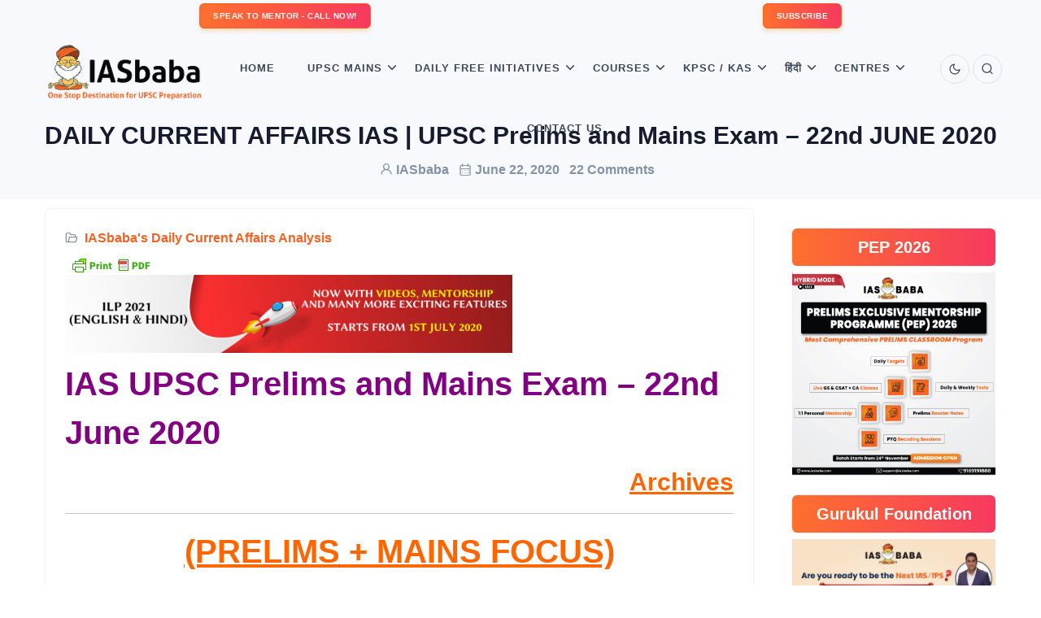

--- FILE ---
content_type: text/html; charset=UTF-8
request_url: https://iasbaba.com/2020/06/daily-current-affairs-ias-upsc-prelims-and-mains-exam-22nd-june-2020/
body_size: 27352
content:
<!DOCTYPE html>
    <html lang="en-US">
    <head>
        <meta charset="" /><link rel="preconnect" href="https://fonts.gstatic.com/" crossorigin /><script>WebFontConfig={google:{families:["Roboto:100,100italic,200,200italic,300,300italic,400,400italic,500,500italic,600,600italic,700,700italic,800,800italic,900,900italic","Roboto Slab:100,100italic,200,200italic,300,300italic,400,400italic,500,500italic,600,600italic,700,700italic,800,800italic,900,900italic&display=swap"]}};if ( typeof WebFont === "object" && typeof WebFont.load === "function" ) { WebFont.load( WebFontConfig ); }</script><script data-optimized="1" src="https://iasbaba.com/wp-content/plugins/litespeed-cache/assets/js/webfontloader.min.js"></script><link data-optimized="2" rel="stylesheet" href="https://iasbaba.com/wp-content/litespeed/css/fc4b3685359cab65758db59ccd007572.css?ver=bdf08" />
        <meta name="viewport" content="width=device-width, initial-scale=1">
        <script data-optimized="1" type="text/javascript"></script> 
        <meta name='robots' content='index, follow, max-image-preview:large, max-snippet:-1, max-video-preview:-1' />
	
	
	<!-- This site is optimized with the Yoast SEO Premium plugin v21.1 (Yoast SEO v23.2) - https://yoast.com/wordpress/plugins/seo/ -->
	<title>DAILY CURRENT AFFAIRS IAS | UPSC Prelims and Mains Exam – 22nd JUNE 2020 | IASbaba</title>
	<meta name="description" content="Dibru-Saikhowa is a National Park as well as a Biosphere Reserve situated in the south bank of the river Brahmaputra in the extreme east of Assam state." />
	<link rel="canonical" href="https://iasbaba.com/2020/06/daily-current-affairs-ias-upsc-prelims-and-mains-exam-22nd-june-2020/" />
	<meta property="og:locale" content="en_US" />
	<meta property="og:type" content="article" />
	<meta property="og:title" content="DAILY CURRENT AFFAIRS IAS | UPSC Prelims and Mains Exam – 22nd JUNE 2020" />
	<meta property="og:description" content="Dibru-Saikhowa is a National Park as well as a Biosphere Reserve situated in the south bank of the river Brahmaputra in the extreme east of Assam state." />
	<meta property="og:url" content="https://iasbaba.com/2020/06/daily-current-affairs-ias-upsc-prelims-and-mains-exam-22nd-june-2020/" />
	<meta property="og:site_name" content="IASbaba" />
	<meta property="article:publisher" content="https://www.facebook.com/iasbaba/" />
	<meta property="article:published_time" content="2020-06-22T11:38:47+00:00" />
	<meta property="article:modified_time" content="2020-06-22T14:44:51+00:00" />
	<meta property="og:image" content="https://iasbaba.com/wp-content/uploads/2020/05/ILP.png" />
	<meta name="author" content="IASbaba" />
	<meta name="twitter:card" content="summary_large_image" />
	<meta name="twitter:creator" content="@iasbaba123" />
	<meta name="twitter:site" content="@iasbaba123" />
	<meta name="twitter:label1" content="Written by" />
	<meta name="twitter:data1" content="IASbaba" />
	<meta name="twitter:label2" content="Est. reading time" />
	<meta name="twitter:data2" content="10 minutes" />
	<script type="application/ld+json" class="yoast-schema-graph">{"@context":"https://schema.org","@graph":[{"@type":"Article","@id":"https://iasbaba.com/2020/06/daily-current-affairs-ias-upsc-prelims-and-mains-exam-22nd-june-2020/#article","isPartOf":{"@id":"https://iasbaba.com/2020/06/daily-current-affairs-ias-upsc-prelims-and-mains-exam-22nd-june-2020/"},"author":{"name":"IASbaba","@id":"https://iasbaba.com/#/schema/person/ac009d2630a76422d50b8eb8c8744f40"},"headline":"DAILY CURRENT AFFAIRS IAS | UPSC Prelims and Mains Exam – 22nd JUNE 2020","datePublished":"2020-06-22T11:38:47+00:00","dateModified":"2020-06-22T14:44:51+00:00","mainEntityOfPage":{"@id":"https://iasbaba.com/2020/06/daily-current-affairs-ias-upsc-prelims-and-mains-exam-22nd-june-2020/"},"wordCount":2098,"commentCount":0,"publisher":{"@id":"https://iasbaba.com/#organization"},"image":{"@id":"https://iasbaba.com/2020/06/daily-current-affairs-ias-upsc-prelims-and-mains-exam-22nd-june-2020/#primaryimage"},"thumbnailUrl":"https://iasbaba.com/wp-content/uploads/2020/05/ILP.png","keywords":["IASbaba's Daily Current Affairs","IASbaba's Daily News Analysis","UPSC/IAS Current Events Alalysis"],"articleSection":["IASbaba's Daily Current Affairs Analysis"],"inLanguage":"en-US","potentialAction":[{"@type":"CommentAction","name":"Comment","target":["https://iasbaba.com/2020/06/daily-current-affairs-ias-upsc-prelims-and-mains-exam-22nd-june-2020/#respond"]}]},{"@type":"WebPage","@id":"https://iasbaba.com/2020/06/daily-current-affairs-ias-upsc-prelims-and-mains-exam-22nd-june-2020/","url":"https://iasbaba.com/2020/06/daily-current-affairs-ias-upsc-prelims-and-mains-exam-22nd-june-2020/","name":"DAILY CURRENT AFFAIRS IAS | UPSC Prelims and Mains Exam – 22nd JUNE 2020 | IASbaba","isPartOf":{"@id":"https://iasbaba.com/#website"},"primaryImageOfPage":{"@id":"https://iasbaba.com/2020/06/daily-current-affairs-ias-upsc-prelims-and-mains-exam-22nd-june-2020/#primaryimage"},"image":{"@id":"https://iasbaba.com/2020/06/daily-current-affairs-ias-upsc-prelims-and-mains-exam-22nd-june-2020/#primaryimage"},"thumbnailUrl":"https://iasbaba.com/wp-content/uploads/2020/05/ILP.png","datePublished":"2020-06-22T11:38:47+00:00","dateModified":"2020-06-22T14:44:51+00:00","description":"Dibru-Saikhowa is a National Park as well as a Biosphere Reserve situated in the south bank of the river Brahmaputra in the extreme east of Assam state.","breadcrumb":{"@id":"https://iasbaba.com/2020/06/daily-current-affairs-ias-upsc-prelims-and-mains-exam-22nd-june-2020/#breadcrumb"},"inLanguage":"en-US","potentialAction":[{"@type":"ReadAction","target":["https://iasbaba.com/2020/06/daily-current-affairs-ias-upsc-prelims-and-mains-exam-22nd-june-2020/"]}]},{"@type":"ImageObject","inLanguage":"en-US","@id":"https://iasbaba.com/2020/06/daily-current-affairs-ias-upsc-prelims-and-mains-exam-22nd-june-2020/#primaryimage","url":"https://iasbaba.com/wp-content/uploads/2020/05/ILP.png","contentUrl":"https://iasbaba.com/wp-content/uploads/2020/05/ILP.png","width":1430,"height":250,"caption":"IASBABA’S INTEGRATED LEARNING PROGRAMME (ILP)"},{"@type":"BreadcrumbList","@id":"https://iasbaba.com/2020/06/daily-current-affairs-ias-upsc-prelims-and-mains-exam-22nd-june-2020/#breadcrumb","itemListElement":[{"@type":"ListItem","position":1,"name":"Home","item":"https://iasbaba.com/"},{"@type":"ListItem","position":2,"name":"DAILY CURRENT AFFAIRS IAS | UPSC Prelims and Mains Exam – 22nd JUNE 2020"}]},{"@type":"WebSite","@id":"https://iasbaba.com/#website","url":"https://iasbaba.com/","name":"IASbaba","description":"For UPSC IAS Preparation","publisher":{"@id":"https://iasbaba.com/#organization"},"potentialAction":[{"@type":"SearchAction","target":{"@type":"EntryPoint","urlTemplate":"https://iasbaba.com/?s={search_term_string}"},"query-input":"required name=search_term_string"}],"inLanguage":"en-US"},{"@type":"Organization","@id":"https://iasbaba.com/#organization","name":"Iasbaba","url":"https://iasbaba.com/","logo":{"@type":"ImageObject","inLanguage":"en-US","@id":"https://iasbaba.com/#/schema/logo/image/","url":"https://iasbaba.com/wp-content/uploads/2016/11/iasbaba.png","contentUrl":"https://iasbaba.com/wp-content/uploads/2016/11/iasbaba.png","width":121,"height":126,"caption":"Iasbaba"},"image":{"@id":"https://iasbaba.com/#/schema/logo/image/"},"sameAs":["https://www.facebook.com/iasbaba/","https://x.com/iasbaba123"]},{"@type":"Person","@id":"https://iasbaba.com/#/schema/person/ac009d2630a76422d50b8eb8c8744f40","name":"IASbaba","image":{"@type":"ImageObject","inLanguage":"en-US","@id":"https://iasbaba.com/#/schema/person/image/","url":"https://secure.gravatar.com/avatar/c0ec838b60d753d477582f0f358eb81f?s=96&d=mm&r=g","contentUrl":"https://secure.gravatar.com/avatar/c0ec838b60d753d477582f0f358eb81f?s=96&d=mm&r=g","caption":"IASbaba"},"sameAs":["http://www.iasbaba.com"]}]}</script>
	<!-- / Yoast SEO Premium plugin. -->


<link rel='dns-prefetch' href='//stats.wp.com' />
<link rel='dns-prefetch' href='//unicons.iconscout.com' />
<link rel="alternate" type="application/rss+xml" title="IASbaba &raquo; Feed" href="https://iasbaba.com/feed/" />
<link rel="alternate" type="application/rss+xml" title="IASbaba &raquo; Comments Feed" href="https://iasbaba.com/comments/feed/" />
<link rel="alternate" type="application/rss+xml" title="IASbaba &raquo; DAILY CURRENT AFFAIRS IAS | UPSC Prelims and Mains Exam – 22nd JUNE 2020 Comments Feed" href="https://iasbaba.com/2020/06/daily-current-affairs-ias-upsc-prelims-and-mains-exam-22nd-june-2020/feed/" />








































<link rel="preconnect" href="https://fonts.gstatic.com/" crossorigin><!--n2css--><!--n2js--><script type="text/javascript" src="https://iasbaba.com/wp-includes/js/jquery/jquery.min.js?ver=3.7.1" id="jquery-core-js"></script>
<script data-optimized="1" type="text/javascript" src="https://iasbaba.com/wp-content/litespeed/js/b8e7cebd4a355e3493d7711238947c8a.js?ver=26b8f" id="jquery-migrate-js"></script>
<script data-optimized="1" type="text/javascript" src="https://iasbaba.com/wp-content/litespeed/js/dc986b6f4a71b01069cc6a31702f7f55.js?ver=fc1a0" id="jquery-easyzoom-js"></script>
<script data-optimized="1" type="text/javascript" src="https://iasbaba.com/wp-content/litespeed/js/94fa6405a7d25d488eb0920c1d324345.js?ver=46226" id="cycletwo-js"></script>
<script data-optimized="1" type="text/javascript" src="https://iasbaba.com/wp-content/litespeed/js/b37d0870604181f538285569149e0390.js?ver=e6ab8" id="cycletwo-addons-js"></script>
<link rel="https://api.w.org/" href="https://iasbaba.com/wp-json/" /><link rel="alternate" title="JSON" type="application/json" href="https://iasbaba.com/wp-json/wp/v2/posts/64854" /><link rel="EditURI" type="application/rsd+xml" title="RSD" href="https://iasbaba.com/xmlrpc.php?rsd" />
<meta name="generator" content="WordPress 6.7.4" />
<link rel='shortlink' href='https://iasbaba.com/?p=64854' />
<link rel="alternate" title="oEmbed (JSON)" type="application/json+oembed" href="https://iasbaba.com/wp-json/oembed/1.0/embed?url=https%3A%2F%2Fiasbaba.com%2F2020%2F06%2Fdaily-current-affairs-ias-upsc-prelims-and-mains-exam-22nd-june-2020%2F" />
<link rel="alternate" title="oEmbed (XML)" type="text/xml+oembed" href="https://iasbaba.com/wp-json/oembed/1.0/embed?url=https%3A%2F%2Fiasbaba.com%2F2020%2F06%2Fdaily-current-affairs-ias-upsc-prelims-and-mains-exam-22nd-june-2020%2F&#038;format=xml" />
        

            
        

            	
		<meta name="generator" content="Elementor 3.16.1; features: e_dom_optimization, e_optimized_assets_loading, e_optimized_css_loading, additional_custom_breakpoints; settings: css_print_method-external, google_font-enabled, font_display-auto">
      <meta name="onesignal" content="wordpress-plugin"/>
            <script>window.OneSignal=window.OneSignal||[];OneSignal.push(function(){OneSignal.SERVICE_WORKER_UPDATER_PATH="OneSignalSDKUpdaterWorker.js.php";OneSignal.SERVICE_WORKER_PATH="OneSignalSDKWorker.js.php";OneSignal.SERVICE_WORKER_PARAM={scope:"/"};OneSignal.setDefaultNotificationUrl("https://iasbaba.com");var oneSignal_options={};window._oneSignalInitOptions=oneSignal_options;oneSignal_options.wordpress=!0;oneSignal_options.appId='34ccac99-8dfa-4a88-81fa-ef26dc84d106';oneSignal_options.allowLocalhostAsSecureOrigin=!0;oneSignal_options.httpPermissionRequest={};oneSignal_options.httpPermissionRequest.enable=!0;oneSignal_options.welcomeNotification={};oneSignal_options.welcomeNotification.title="";oneSignal_options.welcomeNotification.message="";oneSignal_options.path="https://iasbaba.com/wp-content/plugins/onesignal-free-web-push-notifications/sdk_files/";oneSignal_options.promptOptions={};oneSignal_options.notifyButton={};oneSignal_options.notifyButton.enable=!0;oneSignal_options.notifyButton.position='bottom-left';oneSignal_options.notifyButton.theme='default';oneSignal_options.notifyButton.size='medium';oneSignal_options.notifyButton.showCredit=!0;oneSignal_options.notifyButton.text={};OneSignal.init(window._oneSignalInitOptions);OneSignal.showSlidedownPrompt()});function documentInitOneSignal(){var oneSignal_elements=document.getElementsByClassName("OneSignal-prompt");var oneSignalLinkClickHandler=function(event){OneSignal.push(['registerForPushNotifications']);event.preventDefault()};for(var i=0;i<oneSignal_elements.length;i++)
oneSignal_elements[i].addEventListener('click',oneSignalLinkClickHandler,!1);}
if(document.readyState==='complete'){documentInitOneSignal()}else{window.addEventListener("load",function(event){documentInitOneSignal()})}</script>
<link rel="icon" href="https://iasbaba.com/wp-content/uploads/2017/10/cropped-logo-32x32.png" sizes="32x32" />
<link rel="icon" href="https://iasbaba.com/wp-content/uploads/2017/10/cropped-logo-192x192.png" sizes="192x192" />
<link rel="apple-touch-icon" href="https://iasbaba.com/wp-content/uploads/2017/10/cropped-logo-180x180.png" />
<meta name="msapplication-TileImage" content="https://iasbaba.com/wp-content/uploads/2017/10/cropped-logo-270x270.png" />

<script data-optimized="1" src="https://iasbaba.com/wp-content/litespeed/js/b13492e830b1b6b0129881e89d1f0098.js?ver=f0098"></script>
<!-- Facebook Pixel Code -->
    <script>!function(f,b,e,v,n,t,s){if(f.fbq)return;n=f.fbq=function(){n.callMethod?n.callMethod.apply(n,arguments):n.queue.push(arguments)};if(!f._fbq)f._fbq=n;n.push=n;n.loaded=!0;n.version='2.0';n.queue=[];t=b.createElement(e);t.async=!0;t.src=v;s=b.getElementsByTagName(e)[0];s.parentNode.insertBefore(t,s)}(window,document,'script','https://connect.facebook.net/en_US/fbevents.js');fbq('init','507010113316857');fbq('track','PageView')</script>
    <noscript><img height="1" width="1" style="display:none"
    src="https://www.facebook.com/tr?id=507010113316857&ev=PageView&noscript=1"
    /></noscript>
    <!-- End Facebook Pixel Code -->        <!-- Google Tag Manager -->
<script>(function(w,d,s,l,i){w[l]=w[l]||[];w[l].push({'gtm.start':
new Date().getTime(),event:'gtm.js'});var f=d.getElementsByTagName(s)[0],
j=d.createElement(s),dl=l!='dataLayer'?'&l='+l:'';j.async=true;j.src=
'https://www.googletagmanager.com/gtm.js?id='+i+dl;f.parentNode.insertBefore(j,f);
})(window,document,'script','dataLayer','GTM-PWH3KTD');</script>
<!-- End Google Tag Manager -->
        
        

    </head>

    <body >
        <!-- Google Tag Manager (noscript) -->
<noscript><iframe src="https://www.googletagmanager.com/ns.html?id=GTM-PWH3KTD"
height="0" width="0" style="display:none;visibility:hidden"></iframe></noscript>
<!-- End Google Tag Manager (noscript) -->
        <!-- Loader -->
        <!--  -->
        <!-- Loader -->
        <div class="tagline bg-light">
            <div class="container-fluid">                
                
            </div><!--end container-->
        </div>
        <!-- Navbar STart -->
        <header id="topnav" class="defaultscroll sticky">
            <!-- TopBar container-->
                <div class="container-fluid bg-light p-1">
                <div class="row">
                    <div class="col-12">
                        <div class="d-flex d-flex justify-content-around">
                            <div>
                                <div class="we_are_text">
                                	<a class="btn btn-primary btn-sm" href="tel:+918429688885">SPEAK TO MENTOR - CALL NOW!</a>
                                </div>
                            </div>
                            <div ><!--subcribe-form-->
                            	<div class="we_are_text">
	                                <a class="btn btn-primary btn-sm" href="#subscribe-popup">SUBSCRIBE</a>
                                </div>
                            </div>
                        </div>
                    </div><!--end col-->
                </div><!--end row-->
            </div>
            <!-- End TopBar container-->
            <div class="p-2 px-1 px-sm-5"><!--container-->
                <!-- Logo container-->
                    

<a class="logo" href="https://iasbaba.com">
   
    <span class="logo-light-mode">
        <img src="https://iasbaba.com/wp-content/uploads/2021/09/IASbaba-Logo.png.webp" class="l-dark" alt="" style="width: 200px;" loading="eager" data-no-lazy="1">
        <img src="https://iasbaba.com/wp-content/uploads/2021/09/IASbaba-Logo.png.webp" class="l-light" alt="" style="width: 200px;" loading="eager" data-no-lazy="1">
		<!--https://iasbaba.com/wp-content/uploads/2019/12/IASbaba-logo.png-->
    </span>
    <img src="https://iasbaba.com/wp-content/uploads/2019/12/IASbaba-logo.png" class="logo-dark-mode" alt="" style="width: 200px;" loading="eager" data-no-lazy="1"></a>
                <!-- End Logo container-->

                <!-- Mobile Menu Toggler Start-->
                    <div class="menu-extras">
    <div class="menu-item">
        <!-- Mobile menu toggle-->
        <a class="navbar-toggle" id="isToggle" onclick="toggleMenu()">
            <div class="lines">
                <span></span>
                <span></span>
                <span></span>
            </div>
        </a>
        <!-- End mobile menu toggle-->
    </div>
</div>
                <!--Mobile Menu Toggler End-->

                <!--Login button Start-->
                    <ul class="buy-button list-inline mb-0">
    <li class="list-inline-item mb-0">
       

        
			<a href="https://iasbaba.com/2020/06/daily-current-affairs-ias-upsc-prelims-and-mains-exam-22nd-june-2020/?theme_mode=dark">
	            <div class="login-btn-primary">
	                <span class="btn btn-icon btn-pills btn-soft-primary">

	                    <i data-feather="moon" class="fea icon-sm"></i><!--moon / sun-->
	                </span>
	            </div>
	            <div class="login-btn-light">
	                <span class="btn btn-icon btn-pills btn-light">
	                    <i data-feather="moon" class="fea icon-sm"></i><!--moon / sun-->
	                </span>
	            </div>
	        </a>    </li>
     
    <li class="list-inline-item mb-0">
        <a href="javascript:void(0)" data-bs-toggle="offcanvas" data-bs-target="#offcanvasSearch" aria-controls="offcanvasSearch">
            <div class="login-btn-primary">
                <span class="btn btn-icon btn-pills btn-primary">
                    <i class="uil uil-search"></i>
                </span>
            </div>
            <div class="login-btn-light">
                <span class="btn btn-icon btn-pills btn-light">
                    <i class="uil uil-search"></i>
                </span>
            </div>
        </a>
    </li>
    
     </ul>                <!--Login button End-->

                <!-- top menu start -->
                    <div id="navigation">
    <!-- Navigation Menu
    <ul class="navigation-menu nav-light">  
    </ul>--> 
    <div id="primary_nav" class="menu-iasbabav3_main_menu_new-container"><ul id="primary-menu-list" class="navigation-menu "><li id="menu-item-152363" class="menu-item menu-item-type-custom menu-item-object-custom menu-item-home menu-item-152363"><a href="https://iasbaba.com">Home</a></li>
<li id="menu-item-209359" class="menu-item menu-item-type-custom menu-item-object-custom menu-item-has-children menu-item-209359"><a href="#">UPSC Mains <span class="menu-arrow"></span></a>
<ul class="sub-menu">
	<li id="menu-item-152401" class="menu-item menu-item-type-custom menu-item-object-custom menu-item-152401"><a href="https://iasbaba.com/think-learn-perform/">TLP</a></li>
	<li id="menu-item-211647" class="menu-item menu-item-type-custom menu-item-object-custom menu-item-211647"><a href="https://iasbaba.com/2025/08/upsc-mains-2025-essay-paper-upsc-civil-services-mains-exam-cse-2025/">ESSAY PAPER</a></li>
	<li id="menu-item-211640" class="menu-item menu-item-type-custom menu-item-object-custom menu-item-211640"><a href="https://iasbaba.com/2025/08/upsc-mains-2025-general-studies-paper-1-gs1-upsc-civil-services-cse-mains-examination-2025/">GENERAL STUDIES PAPER 1 (GS1)</a></li>
	<li id="menu-item-211641" class="menu-item menu-item-type-custom menu-item-object-custom menu-item-211641"><a href="https://iasbaba.com/2025/08/upsc-mains-2025-general-studies-paper-2-gs2-upsc-civil-services-cse-mains-examination-2025/">GENERAL STUDIES PAPER 2 (GS2)</a></li>
	<li id="menu-item-211643" class="menu-item menu-item-type-custom menu-item-object-custom menu-item-211643"><a href="https://iasbaba.com/2025/08/upsc-mains-2025-general-studies-paper-3-gs3-upsc-civil-services-cse-mains-examination-2025/">GENERAL STUDIES PAPER 3 (GS3)</a></li>
	<li id="menu-item-211644" class="menu-item menu-item-type-custom menu-item-object-custom menu-item-211644"><a href="https://iasbaba.com/2025/08/upsc-mains-2025-general-studies-paper-4-gs4-upsc-civil-services-cse-mains-examination-2025/">GENERAL STUDIES PAPER 4 (GS4)</a></li>
</ul>
</li>
<li id="menu-item-152394" class="menu-item menu-item-type-custom menu-item-object-custom menu-item-has-children menu-item-152394"><a href="#">Daily Free Initiatives <span class="menu-arrow"></span></a>
<ul class="sub-menu">
	<li id="menu-item-212347" class="menu-item menu-item-type-custom menu-item-object-custom menu-item-212347"><a href="https://iasbaba.com/2025/09/sankalp-75-days-intensive-offline-answer-writing-program-batch-2-a-free-initiative-by-iasbaba/">Sankalp &#8211; Free Mains Initiative</a></li>
	<li id="menu-item-152395" class="menu-item menu-item-type-custom menu-item-object-custom menu-item-152395"><a href="https://iasbaba.com/current-affairs-for-ias-upsc-exams/">Daily News &#038; Analysis</a></li>
	<li id="menu-item-152396" class="menu-item menu-item-type-custom menu-item-object-custom menu-item-152396"><a href="https://iasbaba.com/daily-current-affairs-quiz/">Daily Current Affairs Quiz</a></li>
	<li id="menu-item-152397" class="menu-item menu-item-type-custom menu-item-object-custom menu-item-has-children menu-item-152397"><a href="#">Monthly Magazines <span class="sub-menu-arrow"></span></a>
	<ul class="sub-menu">
		<li id="menu-item-152398" class="menu-item menu-item-type-custom menu-item-object-custom menu-item-152398"><a href="https://iasbaba.com/monthly-current-affairs-for-ias-upsc-preparation/">English Magazines</a></li>
		<li id="menu-item-152399" class="menu-item menu-item-type-custom menu-item-object-custom menu-item-152399"><a href="https://iasbaba.com/monthly-current-affairs-for-ias-upsc-preparation/">Hindi Magazines</a></li>
		<li id="menu-item-152400" class="menu-item menu-item-type-custom menu-item-object-custom menu-item-152400"><a href="https://iasbaba.com/monthly-yojana-gist-qa-format/">Yojana &#038; Kurukshetra Gist</a></li>
	</ul>
</li>
	<li id="menu-item-152402" class="menu-item menu-item-type-custom menu-item-object-custom menu-item-152402"><a href="https://iasbaba.com/rapid-revision-series/">60 Day &#8211; Rapid Revision (RaRe) Series &#8211; 2025</a></li>
	<li id="menu-item-190835" class="menu-item menu-item-type-custom menu-item-object-custom menu-item-190835"><a href="https://iasbaba.com/2024/11/register-now-iasbabas-interview-mentorship-program-imp-for-upsc-2024-personality-test-under-the-guidance-of-mohan-sir-founder-iasbaba/">IMP</a></li>
	<li id="menu-item-188914" class="menu-item menu-item-type-custom menu-item-object-custom menu-item-188914"><a href="https://iasbaba.com/think-rethink-and-perform/">TRP for UPSC Personality Test</a></li>
</ul>
</li>
<li id="menu-item-152366" class="menu-item menu-item-type-custom menu-item-object-custom menu-item-has-children menu-item-152366"><a href="#">Courses <span class="menu-arrow"></span></a>
<ul class="sub-menu">
	<li id="menu-item-213304" class="menu-item menu-item-type-custom menu-item-object-custom menu-item-213304"><a href="https://iasbaba.com/2025/10/admissions-open-iasbabas-prelims-exclusive-mentorship-programme-pep-the-most-comprehensive-programme-for-upsc-prelims-2026/">Prelims Exclusive Mentorship Programme &#8211; PEP 2026</a></li>
	<li id="menu-item-152367" class="menu-item menu-item-type-custom menu-item-object-custom menu-item-152367"><a href="https://iasbaba.com/2025/10/new-batch-ilp-prime-2026-integrated-learning-programme-the-most-comprehensive-365-days-self-study-online-programme-toppers-recommended-for-upsc-2026/">Integrated Learning Program (ILP) &#8211; 2026</a></li>
	<li id="menu-item-205706" class="menu-item menu-item-type-custom menu-item-object-custom menu-item-205706"><a href="https://iasbaba.com/2025/10/new-batch-tlp-connect-2026-integrated-prelims-mains-interview-an-year-long-test-series-mentorship-programme-for-upsc-2026/">Think Learn Perform (TLP) Connect for UPSC 2026</a></li>
	<li id="menu-item-152373" class="menu-item menu-item-type-custom menu-item-object-custom menu-item-has-children menu-item-152373"><a href="#">Baba’s Gurukul Course &#8211; 2026 <span class="sub-menu-arrow"></span></a>
	<ul class="sub-menu">
		<li id="menu-item-152374" class="menu-item menu-item-type-custom menu-item-object-custom menu-item-152374"><a href="https://iasbaba.com/2025/12/admissions-open-babas-gurukul-foundation-classroom-programme-for-freshers-upsc-ias-2026-offline-and-online-starts-15th-december/">Gurukul Foundation</a></li>
		<li id="menu-item-195704" class="menu-item menu-item-type-custom menu-item-object-custom menu-item-195704"><a href="https://iasbaba.com/2025/05/admissions-open-iasbabas-super-50-%e0%a4%96%e0%a4%b8-50-ek-junoon-one-dream-1-year-2-year-course-only-delhi-batch-starts-june-9th-2025/">Gurukul Foundation &#8211; Delhi</a></li>
		<li id="menu-item-152375" class="menu-item menu-item-type-custom menu-item-object-custom menu-item-152375"><a href="https://iasbaba.com/2025/09/admissions-open-gurukul-advanced-for-veterans-upsc-ias-2026-a-rigorous-intensive-tests-mentorship-based-programme-a-course-with-the-highest-success-rate-in-upsc/">Gurukul Advanced</a></li>
	</ul>
</li>
	<li id="menu-item-194192" class="menu-item menu-item-type-custom menu-item-object-custom menu-item-has-children menu-item-194192"><a href="#">UPSC 2025 Mains <span class="sub-menu-arrow"></span></a>
	<ul class="sub-menu">
		<li id="menu-item-199605" class="menu-item menu-item-type-custom menu-item-object-custom menu-item-199605"><a href="https://iasbaba.com/2025/07/new-batch-mep-mains-exclusive-program-for-upsc-2025-master-the-art-of-answer-writing-with-expert-guidance/">Mains Exclusive Programme (MEP) &#8211; 2025</a></li>
		<li id="menu-item-208575" class="menu-item menu-item-type-custom menu-item-object-custom menu-item-208575"><a href="https://iasbaba.com/2025/07/full-length-mocks-flm-series-gs-essay/">3 Full-Length Mocks (GS + ESSAY) Test Series</a></li>
		<li id="menu-item-194195" class="menu-item menu-item-type-custom menu-item-object-custom menu-item-194195"><a href="https://iasbaba.com/2025/05/admissions-open-sankalp-60-days-tlp-offline-daily-answer-writing-challenge-for-upsc-mains-2025/">SANKALP – 60 Days’ TLP (OFFLINE) Daily Answer Writing Challenge</a></li>
	</ul>
</li>
	<li id="menu-item-152377" class="menu-item menu-item-type-custom menu-item-object-custom menu-item-has-children menu-item-152377"><a href="#">Optionals <span class="sub-menu-arrow"></span></a>
	<ul class="sub-menu">
		<li id="menu-item-152389" class="menu-item menu-item-type-custom menu-item-object-custom menu-item-has-children menu-item-152389"><a href="#">PSIR <span class="sub-menu-arrow"></span></a>
		<ul class="sub-menu">
			<li id="menu-item-152391" class="menu-item menu-item-type-custom menu-item-object-custom menu-item-152391"><a href="https://iasbaba.com/2025/09/psir-optional-political-science-international-relations-psir-foundation-course-2026-starts-6th-october/">PSIR Foundation Course</a></li>
			<li id="menu-item-152390" class="menu-item menu-item-type-custom menu-item-object-custom menu-item-152390"><a href="#">PSIR Test Series &#8211; Coming Soon!</a></li>
		</ul>
</li>
		<li id="menu-item-152381" class="menu-item menu-item-type-custom menu-item-object-custom menu-item-has-children menu-item-152381"><a href="#">Sociology <span class="sub-menu-arrow"></span></a>
		<ul class="sub-menu">
			<li id="menu-item-160327" class="menu-item menu-item-type-custom menu-item-object-custom menu-item-160327"><a href="https://iasbaba.com/2025/09/admissions-open-sociology-optional-foundation-course-for-upsc-2026-by-sanjeev-roy-sir/">Sociology Foundation Course &#8211; UPSC 2026</a></li>
			<li id="menu-item-152382" class="menu-item menu-item-type-custom menu-item-object-custom menu-item-152382"><a href="#">Sociology Test Series &#8211; Coming Soon!</a></li>
		</ul>
</li>
		<li id="menu-item-152383" class="menu-item menu-item-type-custom menu-item-object-custom menu-item-has-children menu-item-152383"><a href="#">Public Administration <span class="sub-menu-arrow"></span></a>
		<ul class="sub-menu">
			<li id="menu-item-152385" class="menu-item menu-item-type-custom menu-item-object-custom menu-item-152385"><a href="https://iasbaba.com/2023/09/admissions-open-public-administration-optional-foundation-course-with-daily-answer-writing-in-for-upsc-2024-by-adesh-sir-starts-18th-september/">Public Administration FC &#8211; Coming Soon!</a></li>
		</ul>
</li>
		<li id="menu-item-152378" class="menu-item menu-item-type-custom menu-item-object-custom menu-item-has-children menu-item-152378"><a href="#">Anthropology <span class="sub-menu-arrow"></span></a>
		<ul class="sub-menu">
			<li id="menu-item-152379" class="menu-item menu-item-type-custom menu-item-object-custom menu-item-152379"><a href="#">Anthropology Foundation Course &#8211; Coming Soon</a></li>
			<li id="menu-item-152380" class="menu-item menu-item-type-custom menu-item-object-custom menu-item-152380"><a href="#">Anthropology Optional Test Series &#8211; Coming Soon!</a></li>
		</ul>
</li>
		<li id="menu-item-152386" class="menu-item menu-item-type-custom menu-item-object-custom menu-item-has-children menu-item-152386"><a href="#">Geography <span class="sub-menu-arrow"></span></a>
		<ul class="sub-menu">
			<li id="menu-item-152387" class="menu-item menu-item-type-custom menu-item-object-custom menu-item-152387"><a href="#">Geography Optional Foundation Course &#8211; Coming Soon!</a></li>
			<li id="menu-item-152388" class="menu-item menu-item-type-custom menu-item-object-custom menu-item-152388"><a href="#">Geography Optional Test Series &#8211; Coming Soon!</a></li>
		</ul>
</li>
	</ul>
</li>
</ul>
</li>
<li id="menu-item-188148" class="menu-item menu-item-type-custom menu-item-object-custom menu-item-has-children menu-item-188148"><a href="#">KPSC / KAS<span class="menu-arrow"></span></a>
<ul class="sub-menu">
	<li id="menu-item-210560" class="menu-item menu-item-type-custom menu-item-object-custom menu-item-210560"><a href="https://courses.iasbaba.com/landing/kpsc-agricultural-officer-ao-aao">KPSC ಕೃಷಿ / ಸಹಾಯಕ ಕೃಷಿ ಅಧಿಕಾರಿಗಳು (Agricultural Officer/ Assistant Agricultural Officer –AO/AAO)</a></li>
	<li id="menu-item-202028" class="menu-item menu-item-type-custom menu-item-object-custom menu-item-202028"><a href="https://iasbaba.com/2025/02/admissions-open-kpsc-mains-crash-course-covering-entire-syllabus-kpsc-kas-2024/">KPSC &#8211; Mains Crash Course</a></li>
	<li id="menu-item-201206" class="menu-item menu-item-type-custom menu-item-object-custom menu-item-201206"><a href="https://iasbaba.com/2025/02/admissions-open-kpsc-mains-test-series-covering-entire-syllabus-kpsc-kas-2024/">KPSC &#8211; Mains Test Series</a></li>
	<li id="menu-item-193750" class="menu-item menu-item-type-custom menu-item-object-custom menu-item-193750"><a href="https://courses.iasbaba.com/landing/kpsc-foundation-course">&#8216;Mission ಸಂಕಲ್ಪ&#8217; – KPSC Foundation Course</a></li>
</ul>
</li>
<li id="menu-item-152456" class="menu-item menu-item-type-custom menu-item-object-custom menu-item-has-children menu-item-152456"><a href="#">हिंदी <span class="menu-arrow"></span></a>
<ul class="sub-menu">
	<li id="menu-item-198777" class="menu-item menu-item-type-custom menu-item-object-custom menu-item-198777"><a href="https://iasbaba.com/2025/07/new-batch-lakshya-2026/">[NEW BATCH] लक्ष्य &#8211; 2026: UPSC हिंदी अभ्यर्थियों के लिए एक गेम चेंजर</a></li>
	<li id="menu-item-197952" class="menu-item menu-item-type-custom menu-item-object-custom menu-item-197952"><a href="https://iasbaba.com/2024/09/admissions-open-all-india-prelims-test-series-aipts-2025-available-in-english-hindi/">All India Prelims Test Series &#8211; 2025</a></li>
	<li id="menu-item-197153" class="menu-item menu-item-type-custom menu-item-object-custom menu-item-197153"><a href="https://iasbaba.com/daily-current-affairs-for-ias-upsc-exams-%E0%A4%B9%E0%A4%BF%E0%A4%A8%E0%A5%8D%E0%A4%A6%E0%A5%80/">Daily News &#038; Analysis हिन्दी</a></li>
	<li id="menu-item-152458" class="menu-item menu-item-type-custom menu-item-object-custom menu-item-152458"><a href="https://iasbaba.com/monthly-current-affairs-for-ias-upsc-preparation/">Monthly Magazine</a></li>
</ul>
</li>
<li id="menu-item-152460" class="menu-item menu-item-type-custom menu-item-object-custom menu-item-has-children menu-item-152460"><a href="#">Centres  <span class="menu-arrow"></span></a>
<ul class="sub-menu">
	<li id="menu-item-152461" class="menu-item menu-item-type-custom menu-item-object-custom menu-item-152461"><a href="https://iasbaba.com/bangalore-centre/">Bangalore</a></li>
	<li id="menu-item-152462" class="menu-item menu-item-type-custom menu-item-object-custom menu-item-152462"><a href="https://iasbaba.com/delhi-centre/">Delhi</a></li>
	<li id="menu-item-152463" class="menu-item menu-item-type-custom menu-item-object-custom menu-item-152463"><a href="https://iasbaba.com/lucknow-centre/">Lucknow</a></li>
	<li id="menu-item-171581" class="menu-item menu-item-type-custom menu-item-object-custom menu-item-171581"><a href="https://iasbaba.com/bhopal-centre/">Bhopal</a></li>
</ul>
</li>
<li id="menu-item-152459" class="menu-item menu-item-type-custom menu-item-object-custom menu-item-152459"><a href="https://iasbaba.com/contact-us">Contact Us</a></li>
</ul></div></div>


                <!-- top menu end -->
            </div><!--end container-->
        </header><!--end header-->
        <!-- Navbar End -->
            

       <article id="post-64854" class="post-64854 post type-post status-publish format-aside hentry category-iasbabas-daily-current-affairs tag-iasbabas-daily-current-affairs tag-iasbabas-daily-news-analysis tag-upscias-current-events-alalysis post_format-post-format-aside">
    <section class="bg-half pb-0 bg-light d-table w-100">
        <div class="p-3"><!--container-->
            <div class="row mt-2 justify-content-center">
                <div class="col-lg-12 text-center">
                    <div class="pages-heading">
                        <h1 class="entry-title">DAILY CURRENT AFFAIRS IAS | UPSC Prelims and Mains Exam – 22nd JUNE 2020</h1>                        <ul class="list-unstyled mt-2 mb-0">
                            <li class="list-inline-item h6 user text-muted me-2">
                                <i class="uil uil-user"></i>
                                IASbaba                            </li>
                            <li class="list-inline-item h6 date text-muted me-2">
                                <i class="uil uil-calendar-alt"></i>
                                June 22, 2020                            </li>
                             
                            <li class="list-inline-item h6 date text-muted me-2">
                                <a href="#disqus_thread" class="text-muted">
                                    <i class="uil uil-comments"></i>
                                    0  
                                </a>
                            </li>
                                                    </ul>
                    </div>
                </div><!--end col-->
            </div><!--end row-->
            <!-- Breadcrumb Start-->
                            <!-- Breadcrumb End-->
            
        </div> <!--end container-->
    </section>
    <section class="section p-md-5 p-sm-2 pt-md-1 pt-sm-1 pt-0">
            <div class="p-2"><!--container-->
                <div class="row">
                    <!-- BLog Start -->
                    <div class="col-lg-9" ><!---->
                        <div class="entry-content">
                            <div class="card blog blog-detail border-0 shadow rounded">
                                
                                <div class="card-body content">
                                     
                                        <h6>
                                            <i class="uil uil-folder-open text-muted me-1"></i>
                                                                                                                                            <a href="https://iasbaba.com/iasbabas-daily-current-affairs/" class="text-primary">IASbaba's Daily Current Affairs Analysis</a>                                                                                     </h6>
                                                                                                            
                                    <div class="pf-content"><div class="printfriendly pf-button pf-button-content pf-alignleft">
                    <a href="#" rel="nofollow" onclick="window.print(); pfTrackEvent(&#039;DAILY CURRENT AFFAIRS IAS | UPSC Prelims and Mains Exam – 22nd JUNE 2020&#039;); return false;" title="Printer Friendly, PDF & Email">
                    <img decoding="async" class="pf-button-img" src="https://cdn.printfriendly.com/buttons/printfriendly-pdf-button-nobg.png" alt="Print Friendly, PDF & Email" style="width: 112px;height: 24px;"  />
                    </a>
                </div><h1><a href="https://iasbaba.com/2020/05/iasbabas-integrated-learning-programme-ilp-online-2021-with-new-paradigms-and-surprising-features-both-in-english-and-hindi-%e0%a4%b9%e0%a4%bf%e0%a4%82%e0%a4%a6/" target="_blank" rel="noopener noreferrer"><img fetchpriority="high" decoding="async" class="wp-image-60887 aligncenter" src="https://iasbaba.com/wp-content/uploads/2020/05/ILP.png" alt="IASBABA’S INTEGRATED LEARNING PROGRAMME (ILP)" width="550" height="96" srcset="https://iasbaba.com/wp-content/uploads/2020/05/ILP.png 1430w, https://iasbaba.com/wp-content/uploads/2020/05/ILP-300x52.png 300w, https://iasbaba.com/wp-content/uploads/2020/05/ILP-768x134.png 768w" sizes="(max-width: 550px) 100vw, 550px" /></a></h1>
<h1><span style="color: #800080;">IAS UPSC Prelims and Mains Exam – 22nd June 2020</span></h1>
<h3 style="padding-left: 30px; text-align: right;"><a href="https://iasbaba.com/current-affairs-for-ias-upsc-exams-2016-2017/" target="_blank" rel="noopener noreferrer"><span style="text-decoration: underline; color: #ff6600;"><strong>Archives</strong></span></a></h3>
<hr />
<h1 style="text-align: center;"><span style="text-decoration: underline;"><span style="color: #ff6600; text-decoration: underline;"><b>(PRELIMS</b></span><span style="color: #ff6600; text-decoration: underline;"><b> + MAINS FOCUS)</b></span></span></h1>
<hr />
<h3 style="text-align: justify;"><a href="https://iasbaba.com/2020/06/protected-areas-in-news-dibru-saikhowa-national-park-and-maguri-motapung-wetland/" target="_blank" rel="noopener noreferrer"><span style="text-decoration: underline; color: #800000;"><b>Protected Areas in News: Dibru-Saikhowa National Park and Maguri-Motapung wetland</b></span></a></h3>
<p style="text-align: justify;"><b>Part of: </b><span style="font-weight: 400;">GS-Prelims and GS-III – Environment and Biodiversity; Protected Areas</span></p>
<p style="text-align: justify;"><b>Why in news?</b></p>
<ul style="text-align: justify;">
<li style="font-weight: 400;"><span style="font-weight: 400;">The recent </span><a href="https://iasbaba.com/2020/06/press-information-bureau-pib-ias-upsc-8th-june-to-13th-june-2020/"><b>Baghjan oil blowout</b></a><b> in Assam</b><span style="font-weight: 400;"> have affected the flora, fauna and wetlands which is close to the </span><b>Maguri-Motapung wetland </b><span style="font-weight: 400;">and the ecologically fragile </span><b>Dibru-Saikhowa National Park</b><span style="font-weight: 400;">.</span></li>
</ul>
<p style="text-align: justify;"><span style="color: #008000;"><b>Key Prelims Pointers:</b></span></p>
<ul style="text-align: justify;">
<li style="font-weight: 400;"><span style="font-weight: 400;">Dibru-Saikhowa is a </span><b>National Park as well as a Biosphere Reserve</b><span style="font-weight: 400;"> situated in the south bank of the river Brahmaputra in the extreme east of </span><b>Assam state</b><span style="font-weight: 400;">.</span></li>
<li style="font-weight: 400;"><span style="font-weight: 400;">The park is bounded by the </span><b>Brahmaputra and Lohit Rivers </b><span style="font-weight: 400;">in the north and </span><b>Dibru river</b><span style="font-weight: 400;"> in the south.</span></li>
<li style="font-weight: 400;"><span style="font-weight: 400;">The forest type of Dibru-Saikhowa comprises of semi-evergreen forests, deciduous forests, littoral and swamp forests and patches of wet evergreen forests. </span></li>
<li style="font-weight: 400;"><span style="font-weight: 400;">The Park is renowned for natural regeneration of </span><b>Salix trees </b><span style="font-weight: 400;">and a safe haven for many extremely rare and endangered species of Wildlife.</span></li>
</ul>
<p style="text-align: justify;"><b>Do you know?</b></p>
<ul style="text-align: justify;">
<li style="font-weight: 400;"><span style="font-weight: 400;">National park is an area which is strictly reserved for the betterment of the wildlife &amp; biodiversity, and where activities like developmental, forestry, poaching, hunting and grazing on cultivation are not permitted. Their boundaries are well marked and circumscribed.</span></li>
<li style="font-weight: 400;"><span style="font-weight: 400;">Total number of National Parks in Assam is Five (5). Kaziranga National Park, Manas National park, Orang National Park, Dibru-Saikhowa National Park and Nameri National Park.</span></li>
</ul>
<hr />
<h3 style="text-align: justify;"><a href="https://iasbaba.com/2020/06/sc-verdict-on-secrecy-of-ballot/" target="_blank" rel="noopener noreferrer"><span style="text-decoration: underline; color: #800000;"><b>SC verdict on Secrecy of ballot</b></span></a></h3>
<p style="text-align: justify;"><b>Part of: </b><span style="font-weight: 400;">GS-Prelims and GS-II – Polity and Governance; Elections</span></p>
<p style="text-align: justify;"><b>In News:</b></p>
<p style="text-align: justify;"><b>In a recent judgment, the Supreme Court held that &#8211;</b></p>
<ul>
<li style="font-weight: 400;"><span style="font-weight: 400;">Secrecy of ballot is the </span><b>cornerstone</b><span style="font-weight: 400;"> of free and fair elections.</span></li>
<li style="font-weight: 400;"><b><span style="font-weight: 400;">The principle of secrecy of ballots is an </span>important postulate<span style="font-weight: 400;"> of constitutional democracy.</span></b></li>
</ul>
<p style="text-align: justify;"><b>Do you know?</b></p>
<ul style="text-align: justify;">
<li style="font-weight: 400;"><span style="font-weight: 400;">&#8216;Secret Ballot&#8217; refers to the process of casting of a vote by a voter in such a way that no one comes to know in whose name the voted is casted except by the voter.</span></li>
<li style="font-weight: 400;"><span style="font-weight: 400;">Section 94 of the </span><b>Representation of the People Act </b><span style="font-weight: 400;">upholds the privilege of the voter to maintain confidentiality about her choice of vote.</span></li>
</ul>
<p style="text-align: justify;"><span style="font-weight: 400;">For more information, read &#8211; </span><a href="https://iasbaba.com/2016/09/iasbabas-daily-current-affairs-7th-september-2016/"><b>Enhance Voter Secrecy- Use of ‘Totaliser’ machines</b></a></p>
<p style="text-align: justify;"><b>Think!</b><span style="font-weight: 400;"> &#8211; How is secrecy of ballot related to free and fair election? Discuss.</span></p>
<hr />
<h3 style="text-align: justify;"><a href="https://iasbaba.com/2020/06/jal-jeevan-mission-jjm/" target="_blank" rel="noopener noreferrer"><span style="text-decoration: underline; color: #800000;"><b>Jal Jeevan Mission (JJM)</b></span></a></h3>
<p style="text-align: justify;"><b>Part of: </b><span style="font-weight: 400;">GS-Prelims and GS-II – Government Schemes and Programmes; Governance issues</span></p>
<p style="text-align: justify;"><b>About </b><a href="https://iasbaba.com/2020/02/swachh-bharat-mission-and-jal-jeevan-mission/"><b>Jal Jeevan Mission (JJM)</b></a></p>
<ul style="text-align: justify;">
<li style="font-weight: 400;"><span style="font-weight: 400;">In </span><b>August, 2019</b><span style="font-weight: 400;">, Government of India launched Jal Jeevan Mission (JJM).</span></li>
<li style="font-weight: 400;"><span style="font-weight: 400;">JJM aims at </span><b>providing potable water </b><span style="font-weight: 400;">at service level of</span><b> 55 litre per capita per day</b><span style="font-weight: 400;"> (lpcd) to every rural household through Functional Household Tap Connection (FHTC) by 2024.</span></li>
<li style="font-weight: 400;"><span style="font-weight: 400;">The fund sharing pattern between the Centre and states is 90:10 for Himalayan and North-Eastern States, </span><b>50:50 for other states</b><span style="font-weight: 400;">, and 100% for Union Territories.</span></li>
</ul>
<p style="text-align: justify;"><b>Why JJM is in news?</b></p>
<ul style="text-align: justify;">
<li style="font-weight: 400;"><span style="font-weight: 400;">There has been a </span><b>45% shortfall in financing the JJM</b><span style="font-weight: 400;"> by both the Centre and the States in its first year of 2019-20. Similarly, in 2020-21 as well, there has been a 32% shortfall at the Central level.</span></li>
<li style="font-weight: 400;"><b>Only 18% of households are currently covered</b><span style="font-weight: 400;">.</span></li>
<li style="font-weight: 400;"><span style="font-weight: 400;">So, Jal Shakti Ministry is pitching for </span><b>additional funding of Rs. 82,000 crore</b><span style="font-weight: 400;"> from the 15th Finance Commission for the project.</span></li>
<li style="font-weight: 400;"><span style="font-weight: 400;">Jal Shakti Ministry to release grants or funds to the panchayats, to ensure that they follow the JJM’s five-year village action plans (VAP). (</span><b>Criticism</b><span style="font-weight: 400;"> &#8211; It doesn&#8217;t empower panchayati raj institutions and against the decentralisation process)</span></li>
</ul>
<p style="text-align: justify;"><b>Do you know?</b></p>
<p style="text-align: justify;"><span style="font-weight: 400;">Every village will prepare a Village Action Plan (VAP) which will have three components:</span></p>
<ul style="text-align: justify;">
<li style="font-weight: 400;"><span style="font-weight: 400;">Water source and its maintenance</span></li>
<li style="font-weight: 400;"><span style="font-weight: 400;">Water supply and</span></li>
<li style="font-weight: 400;"><span style="font-weight: 400;">Grey-water (domestic wastewater) management.</span></li>
</ul>
<p style="text-align: justify;"><span style="font-weight: 400;">For more, refer: </span><a href="http://jaljeevanmission.gov.in/"><span style="font-weight: 400;">http://jaljeevanmission.gov.in/</span></a></p>
<hr />
<h3 style="text-align: justify;"><a href="https://iasbaba.com/2020/06/operation-samudra-setu/" target="_blank" rel="noopener noreferrer"><span style="text-decoration: underline; color: #800000;"><b>Operation Samudra Setu</b></span></a></h3>
<p style="text-align: justify;"><b>Part of: </b><span style="font-weight: 400;">GS-Prelims and GS-III – Disaster Management</span></p>
<p style="text-align: justify;"><b>In News:</b></p>
<ul style="text-align: justify;">
<li style="font-weight: 400;"><span style="font-weight: 400;">Operation Samudra Setu aims to repatriate citizens stuck abroad due to the COVID-19 pandemic.</span></li>
<li style="font-weight: 400;"><span style="font-weight: 400;">Amphibious vessel </span><b><i>INS Airavat </i></b><span style="font-weight: 400;">to bring back 198 passengers from Maldives.</span></li>
<li style="font-weight: 400;"><span style="font-weight: 400;">Earlier, </span><b><i>INS Jalashwa</i></b><span style="font-weight: 400;"> and </span><b><i>INS Magarhad</i></b><span style="font-weight: 400;"> evacuated 2,874 individuals from the Maldives and Sri Lanka.</span></li>
</ul>
<hr />
<h1 style="text-align: center;"><span style="text-decoration: underline; color: #ff6600;"><b>(MAINS FOCUS)</b></span></h1>
<hr />
<h2 style="text-align: justify;"><span style="text-decoration: underline; color: #008000;"><b>HEALTH/ GOVERNANCE/ SOCIETY</b></span></h2>
<blockquote><p><span style="color: #800080;"><b><i>Topic: General Studies 2:</i></b></span></p>
<ul>
<li><span style="color: #800080;"><b><i>Government policies and interventions for development in Health sectors and issues arising out of their design and implementation.</i></b></span></li>
</ul>
</blockquote>
<h2 style="text-align: justify;"><a href="https://iasbaba.com/2020/06/mental-healthcare-issues-solutions/" target="_blank" rel="noopener noreferrer"><span style="text-decoration: underline; color: #800000;"><b>Mental Healthcare: Issues &amp; solutions</b></span></a></h2>
<p style="text-align: justify;"><b>Context: </b><span style="font-weight: 400;">The suicide of the actor Sushant Singh Rajput has brought to the fore the significance of the mental health in contemporary times.</span></p>
<p style="text-align: justify;"><b>Did You Know?</b></p>
<ul style="text-align: justify;">
<li style="font-weight: 400;"><span style="font-weight: 400;">Section 309 of the Indian Penal Code had criminalized attempted suicide but this was removed through Mental health care Act 2017</span></li>
<li style="font-weight: 400;"><span style="font-weight: 400;">The Sustainable Development Goals target 3.4 and 3.5 talks about reducing mental illness within the population.</span></li>
</ul>
<p style="text-align: justify;"><b>Issues related to Mental Health care in India</b></p>
<ul style="text-align: justify;">
<li style="font-weight: 400;"><b>Neglected</b> <b>Area</b><span style="font-weight: 400;">: Mental health which forms the core of our personhood is often neglected which impeded the development of an individual to full potential.</span></li>
<li style="font-weight: 400;"><b>Stigmatised</b><span style="font-weight: 400;">: Mental health illness is often considered as Taboo that leads to reluctance on part of family members to seek diagnosis &amp; treatment for the patient</span></li>
<li style="font-weight: 400;"><b>Burden of Demography:</b><span style="font-weight: 400;"> According to WHO, the burden of mental disorders is maximal in young adults. India being a young country (nearly 50% of its population below the age of 25) will face increased burden of mental illness in short term</span></li>
<li style="font-weight: 400;"><b>Major contributor to the burden of illness: </b><span style="font-weight: 400;">An estimated 150 million people across India are in need of mental health care interventions, according to India’s latest National Mental Health Survey 2015-16.</span></li>
<li style="font-weight: 400;"><b>Disproportionate impact: </b><span style="font-weight: 400;">It is the poor, dispossessed and marginalised who bear the greatest burden of mental health problems, but historically their sufferings are dismissed as a natural extension of their social and economic conditions</span></li>
<li style="font-weight: 400;"><b>Post-Treatment gap: <span style="font-weight: 400;">There is need for proper rehabilitation of the mentally ill persons post his/her treatment which is currently not present.</span></b></li>
<li style="font-weight: 400;"><b>Lack of Specialists:</b><span style="font-weight: 400;"> Low proportion of mental health workforce in India (per 100,000 population) include psychiatrists (0.3), nurses (0.12), psychologists (0.07) and social workers (0.07).</span></li>
<li style="font-weight: 400;"><b>Dangers of increase in post-COVID order:</b><span style="font-weight: 400;"> Mental health problems, tend to increase during economic distress leading to reduction in life-expectancy. This has been described by Nobel prize winning economist, Angus Deaton, as “Deaths of Despair”</span></li>
<li style="font-weight: 400;"><b>Prone to abuse:</b><span style="font-weight: 400;"> Mentally ill patients are vulnerable to and usually suffer from drug abuse, wrongful confinement, even at homes and mental healthcare facilities which is a cause of concern and a gross human right violation.</span></li>
<li style="font-weight: 400;"><b>Affordability issues: <span style="font-weight: 400;">Due to inadequate number of mental health caretakers, such service if often concentrated in Urban areas and are also expensive</span></b></li>
<li style="font-weight: 400;"><b>Needs Unique approach:</b><span style="font-weight: 400;"> There is no one-size-fits-all prescription for mental health issues as they are intimately intertwined with unique, personal life stories.</span></li>
</ul>
<p style="text-align: justify;"><b>So, what’s the solution? </b></p>
<ul style="text-align: justify;">
<li style="font-weight: 400;"><b>Awareness</b><span style="font-weight: 400;">: People should be made aware of significance of mental health, as much as that of physical health. </span></li>
<li style="font-weight: 400;"><b>Destigmatising the issue:</b><span style="font-weight: 400;"> Sharing one’s story about mental health (through media campaigns) is the most effective strategy to reduce stigma attached with mental illness</span></li>
<li style="font-weight: 400;"><b>Community Approach</b><span style="font-weight: 400;">: There is need to deploy community health workers who, with appropriate training and supervision, effectively deliver psychosocial interventions for the needy</span></li>
<li style="font-weight: 400;"><b>Increase Funding</b><span style="font-weight: 400;">: State governments need to scale up its psychosocial interventions through community health workers</span></li>
<li style="font-weight: 400;"><b>Broadening the scope</b><span style="font-weight: 400;">: Mental health care must embrace the diversity of experiences and strategies which work, well beyond the narrow confines of traditional biomedicine with its emphasis on “doctors, diagnoses and drugs”</span></li>
<li style="font-weight: 400;"><b>Digital initiatives</b><span style="font-weight: 400;">: To help improve rural India’s mental health through telemedicine, initiatives like Schizophrenia Research India’s (SCARF) mobile bus clinic is being run by an NGO. There is need for scaling up such initiatives through public-private collaboration to bridge the rural-urban divide</span></li>
<li style="font-weight: 400;"><b>Measures that can be taken at individual level </b><span style="font-weight: 400;">by people who are suffering from mental illness</span>
<ul>
<li style="font-weight: 400;"><span style="font-weight: 400;">Reminding oneself that all of humanity is goes through tough times</span></li>
<li style="font-weight: 400;"><span style="font-weight: 400;">Doing something for others, for science has shown that care-giving and community service makes life more meaningful &amp; rewarding</span></li>
<li style="font-weight: 400;"><span style="font-weight: 400;">Discussing with friends &amp; families about the issues being faced</span></li>
</ul>
</li>
</ul>
<p style="text-align: justify;"><span style="text-decoration: underline; color: #ff6600;"><b>Connecting the dots:</b></span></p>
<ul style="text-align: justify;">
<li style="font-weight: 400;"><span style="font-weight: 400;">Mental health care Act 2017</span></li>
</ul>
<hr />
<h2 style="text-align: justify;"><span style="text-decoration: underline; color: #008000;"><b>INTERNATIONAL/ SECURITY</b></span></h2>
<blockquote><p><span style="color: #800080;"><strong><i>Topic: General Studies 2,3:</i></strong></span></p>
<ul>
<li><span style="color: #800080;"><strong><i>India and its neighborhood- relations </i></strong></span></li>
<li><span style="color: #800080;"><strong>Challenges in managing the borders</strong></span></li>
</ul>
</blockquote>
<h2 style="text-align: justify;"><a href="https://iasbaba.com/2020/06/galwan-valley-in-depth-view/" target="_blank" rel="noopener noreferrer"><span style="text-decoration: underline; color: #800000;"><b>Galwan Valley: In depth view </b></span></a></h2>
<p style="text-align: justify;"><b>Context</b><span style="font-weight: 400;">: The deterioration in India-China relationship in recent past because of violence in Galwan Valley</span></p>
<p style="text-align: justify;"><b>Where is Galwan Valley?</b></p>
<ul style="text-align: justify;">
<li style="font-weight: 400;"><span style="font-weight: 400;">The valley refers to the land that sits between steep mountains that buffet the Galwan River. </span></li>
<li style="font-weight: 400;"><span style="font-weight: 400;">The river has its source in Aksai Chin, on China’s side of the LAC, and it flows from the east to Ladakh, where it meets the Shyok river on India’s side of the LAC. </span></li>
<li style="font-weight: 400;"><span style="font-weight: 400;">The valley is strategically located </span><b>between Ladakh in the west and Aksai Chin in the east</b><span style="font-weight: 400;"> (currently controlled by China)</span></li>
<li style="font-weight: 400;"><span style="font-weight: 400;">At its western end are the Shyok river and the </span><a href="https://iasbaba.com/2020/06/darbuk-shyok-daulat-beg-oldie-dsdbo-road/"><b>Darbuk-Shyok-Daulet Beg Oldie</b></a><span style="font-weight: 400;"> (DSDBO) road. </span></li>
<li style="font-weight: 400;"><span style="font-weight: 400;">Its eastern mouth lies not far from </span><b>China’s vital Xinjiang Tibet road,</b><span style="font-weight: 400;"> now called the G219 highway.</span></li>
</ul>
<p><img decoding="async" class=" wp-image-64855 aligncenter" src="https://iasbaba.com/wp-content/uploads/2020/06/Galwan-Valley-In-depth-view.jpg" alt="" width="553" height="442" srcset="https://iasbaba.com/wp-content/uploads/2020/06/Galwan-Valley-In-depth-view.jpg 845w, https://iasbaba.com/wp-content/uploads/2020/06/Galwan-Valley-In-depth-view-300x240.jpg 300w, https://iasbaba.com/wp-content/uploads/2020/06/Galwan-Valley-In-depth-view-768x613.jpg 768w" sizes="(max-width: 553px) 100vw, 553px" /></p>
<p style="text-align: justify;"><span style="font-weight: 400;">Source: </span><a href="https://www.thehindu.com/news/national/asrphy/article31880028.ece/alternates/FREE_615/GalwanvalleyMap11"><span style="font-weight: 400;">The Hindu</span></a></p>
<p style="text-align: justify;"><b>What is the recent flare-up in this sector?</b></p>
<ul style="text-align: justify;">
<li style="font-weight: 400;"><span style="font-weight: 400;">The Line of Actual Control (LAC) lies east of the confluence of the Galwan and Shyok rivers in the valley, up to which both India and China have been patrolling in recent years.</span></li>
<li style="font-weight: 400;"><span style="font-weight: 400;">The LAC refers to territory under the effective control of each side, not to their entire territorial claim. </span></li>
<li style="font-weight: 400;"><span style="font-weight: 400;">For instance, India’s territorial claims extend 38,000 sq km on the other side of the LAC across all of Aksai Chin, but the LAC India observes runs through the valley. </span></li>
<li style="font-weight: 400;"><span style="font-weight: 400;">However, Beijing is now saying the entire Galwan valley is on its side of the LAC, which pegs the LAC further west near the Shyok river. </span></li>
<li style="font-weight: 400;"><span style="font-weight: 400;">The DSDBO road has helped India plug the infrastructure gap near the LAC region. This is being viewed with suspicion by China which wants to maintain its upper hand in the region vis-à-vis military mobilization</span></li>
<li style="font-weight: 400;"><span style="font-weight: 400;">India has rejected the claim as “exaggerated and untenable”.</span></li>
</ul>
<p><img decoding="async" class=" wp-image-64857 aligncenter" src="https://iasbaba.com/wp-content/uploads/2020/06/DSDBO-road.jpg" alt="" width="545" height="388" srcset="https://iasbaba.com/wp-content/uploads/2020/06/DSDBO-road.jpg 842w, https://iasbaba.com/wp-content/uploads/2020/06/DSDBO-road-300x213.jpg 300w, https://iasbaba.com/wp-content/uploads/2020/06/DSDBO-road-768x546.jpg 768w" sizes="(max-width: 545px) 100vw, 545px" /></p>
<p style="text-align: justify;"><span style="font-weight: 400;">Source: </span><a href="https://www.thehindu.com/news/national/z47ony/article31879415.ece/alternates/FREE_615/TH21NEWfaqGalwancol"><span style="font-weight: 400;">The Hindu</span></a></p>
<p style="text-align: justify;"><b>Are China’s claims new?</b></p>
<ul style="text-align: justify;">
<li style="font-weight: 400;"><span style="font-weight: 400;">In 1959, then Premier Zhou Enlai said a 1956 map portrayed the correct alignment. This showed the entire Galwan Valley as a part of India.</span></li>
<li style="font-weight: 400;"><span style="font-weight: 400;">However, in June 1960 China put out a map claiming sovereignty over the valley. A Chinese map from November 1962 also claims the entire valley, but subsequent maps have not shown the western tip of the river as a part of China.</span></li>
<li style="font-weight: 400;"><span style="font-weight: 400;">Therefore, most Chinese maps show most of Galwan river on China’s side of the line, but short of the confluence. </span></li>
<li style="font-weight: 400;"><span style="font-weight: 400;">By now staking a claim to the entire Galwan Valley and up to the confluence of the rivers, China is, in India’s view, unilaterally altering the LAC here. </span></li>
</ul>
<p style="text-align: justify;"><b>Are there any initiatives to deal with this differing perception on LAC?</b></p>
<ul style="text-align: justify;">
<li style="font-weight: 400;"><span style="font-weight: 400;">According to the 1993 Border Peace and Tranquility Agreement (BPTA), India and China agreed to “strictly respect and observe the LAC between the two sides”. </span></li>
<li style="font-weight: 400;"><span style="font-weight: 400;">This referred to the LAC at the time, rendering irrelevant the line of actual control in 1959 or 1962</span></li>
<li style="font-weight: 400;"><span style="font-weight: 400;">It also says that when necessary, the two sides shall jointly check and determine the segments of LAC where they have different views as to its alignment</span></li>
<li style="font-weight: 400;"><span style="font-weight: 400;">Clarifying the LAC has also been explicitly codified in the 1996 agreement on confidence-building measures and subsequent agreements.</span></li>
</ul>
<p style="text-align: justify;"><b>Why the problem in finding a resolution?</b></p>
<ul style="text-align: justify;">
<li style="font-weight: 400;"><span style="font-weight: 400;">China has refused to exchange maps in the western sector to take the resolution process forward.</span></li>
<li style="font-weight: 400;"><span style="font-weight: 400;">China appears to view an unsettled border as holding some leverage with India, one of the many pressure points it could use to keep India off-guard</span></li>
</ul>
<p style="text-align: justify;"><b>Conclusion</b></p>
<p style="text-align: justify;"><span style="font-weight: 400;">Apart from insisting on a timely and early clarification of the LAC, India should take a long view of realigning its South Asia policy (to counter-balance China)</span></p>
<p style="text-align: justify;"><span style="text-decoration: underline; color: #ff6600;"><b>Connecting the dots:</b></span></p>
<ul style="text-align: justify;">
<li style="font-weight: 400;"><span style="font-weight: 400;">China’s Belt &amp; Road Initiative</span></li>
<li style="font-weight: 400;"><span style="font-weight: 400;">India’s Act East Policy </span></li>
</ul>
<hr />
<h1 style="text-align: center;"><span style="text-decoration: underline; color: #ff6600;"><b>(TEST YOUR KNOWLEDGE)</b></span></h1>
<hr />
<p style="text-align: justify;"><span style="color: #800000;"><b>Model questions: (You can now post your answers in comment section)</b></span></p>
<p style="text-align: justify;"><b>Note: </b></p>
<ul style="text-align: justify;">
<li style="font-weight: 400;"><i><span style="font-weight: 400;">Correct answers of today’s questions will be provided in next day’s DNA section. Kindly refer to it and update your answers. </span></i></li>
<li style="font-weight: 400;"><i><span style="font-weight: 400;">Comments Up-voted by IASbaba are also the “correct answers”.</span></i></li>
</ul>
<p style="text-align: justify;"><b>Q.1 Maguri-Motapung wetland, which was in news recently, is located in &#8211;</b></p>
<ol style="list-style: lower-alpha;">
<li style="font-weight: 400;"><span style="font-weight: 400;">Assam</span></li>
<li style="font-weight: 400;"><span style="font-weight: 400;">Arunachal Pradesh</span></li>
<li style="font-weight: 400;"><span style="font-weight: 400;">West Bengal</span></li>
<li style="font-weight: 400;"><span style="font-weight: 400;">Manipur</span></li>
</ol>
<hr />
<p style="text-align: justify;"><b>Q.2 Consider the following statements regarding Dibru-Saikhowa National Park: </b></p>
<ol style="text-align: justify;">
<li style="font-weight: 400;"><span style="font-weight: 400;">It is an identified Important Bird Area (IBA) notified by the Bombay Natural History Society.</span></li>
<li style="font-weight: 400;"><span style="font-weight: 400;">It is the largest Salix swamp forest in north-eastern India.</span></li>
</ol>
<p style="text-align: justify;"><strong>Which of the above is/are correct? </strong></p>
<ol style="list-style: lower-alpha;">
<li style="font-weight: 400;"><span style="font-weight: 400;">1 only</span></li>
<li style="font-weight: 400;"><span style="font-weight: 400;">2 only</span></li>
<li style="font-weight: 400;"><span style="font-weight: 400;">Both 1 and 2</span></li>
<li style="font-weight: 400;"><span style="font-weight: 400;">Neither 1 nor 2</span></li>
</ol>
<hr />
<p style="text-align: justify;"><b>Q.3 Consider the following statements about Jal Jeevan Mission: </b></p>
<ol style="text-align: justify;">
<li style="font-weight: 400;"><span style="font-weight: 400;">The chief objective of the Mission is to provide piped water supply (Har Ghar Jal) to all rural households by 2022.</span></li>
<li style="font-weight: 400;"><span style="font-weight: 400;">Jal Shakti Ministry is the nodal ministry for the implementation of the scheme.</span></li>
</ol>
<p style="text-align: justify;"><strong>Which of the above is/are correct? </strong></p>
<ol style="list-style: lower-alpha;">
<li style="font-weight: 400;"><span style="font-weight: 400;">1 only</span></li>
<li style="font-weight: 400;"><span style="font-weight: 400;">2 only</span></li>
<li style="font-weight: 400;"><span style="font-weight: 400;">Both 1 and 2</span></li>
<li style="font-weight: 400;"><span style="font-weight: 400;">Neither 1 nor 2</span></li>
</ol>
<hr />
<h3 style="text-align: justify;"><span style="color: #ff6600;"><b>ANSWERS FOR 20th June 2020 TEST YOUR KNOWLEDGE (TYK)</b></span></h3>
<table>
<tbody>
<tr>
<td><b>1</b></td>
<td><b>B</b></td>
</tr>
<tr>
<td><b>2</b></td>
<td><b>D</b></td>
</tr>
<tr>
<td><b>3</b></td>
<td><b>C</b></td>
</tr>
</tbody>
</table>
<hr />
<h3 style="text-align: center;"><span style="text-decoration: underline; color: #800080;"><b>Must Read</b></span></h3>
<p style="text-align: center;"><strong><span style="color: #008000;">About maternal Health:</span> </strong></p>
<p style="text-align: center;"><strong><a href="https://www.thehindu.com/opinion/op-ed/maternal-health-matters/article31854774.ece">The Hindu</a></strong></p>
<p style="text-align: center;"><strong><span style="color: #008000;">About India’s border challenges with China &amp; Pakistan:</span> </strong></p>
<p style="text-align: center;"><strong><a href="https://www.thehindu.com/opinion/lead/indias-continuing-two-front-conundrum/article31884155.ece">The Hindu</a></strong></p>
<p style="text-align: center;"><strong><span style="color: #008000;">About India’s need to improve exports potential:</span> </strong></p>
<p style="text-align: center;"><strong><a href="https://indianexpress.com/article/explained/explainspeaking-what-india-can-learn-from-china-about-becoming-trading-powerhouse-6470111/">The Indian Express</a></strong></p>
</div>                                    <div class="post-meta mt-1">
                                        <ul class="list-unstyled mb-0">
                                             
                                                                                                 <li class="list-inline-item me-2 mb-0">
                                                    <i class="uil uil-tag-alt"></i>
                                                                                                        <a href="https://iasbaba.com/tag/iasbabas-daily-current-affairs/" class="text-muted like">IASbaba's Daily Current Affairs</a>,                                                                                                         <a href="https://iasbaba.com/tag/iasbabas-daily-news-analysis/" class="text-muted like">IASbaba's Daily News Analysis</a>,                                                                                                         <a href="https://iasbaba.com/tag/upscias-current-events-alalysis/" class="text-muted like">UPSC/IAS Current Events Alalysis</a>                                                                                                     </li>
                                                                                        <!--<li class="list-inline-item"><a href="javascript:void(0)" class="text-muted comments"><i class="uil uil-comment me-1"></i>08</a></li>-->
                                        </ul>
                                    </div>
                                </div>
                            </div>
                        </div>

                        
<div id="disqus_thread"></div>
                                                <div class="card shadow rounded border-0 mt-4">
                            <div class="card-body">
                                <h5 class="card-title mb-0">Related Posts :</h5>
                                <div class="row">
                                     
                                        <div class="col-lg-6 mt-4 pt-2">
                                            <div class="card blog rounded border-0 shadow">
                                                                                               <div class="card-body content">
                                                    <h5><a href="https://iasbaba.com/2020/06/day-11-integrated-revision-planirp-%e0%a4%b9%e0%a4%bf%e0%a4%82%e0%a4%a6%e0%a5%80-english-2020-prelims-mains-22nd-june-2020/" class="card-title title text-dark">[Day 11] INTEGRATED REVISION PLAN(IRP – हिंदी &#038; ENGLISH) 2020 – PRELIMS &#038; MAINS – [22nd June, 2020]</a></h5>
                                                    <div class="post-meta d-flex justify-content-between mt-3">
                                                        <a href="https://iasbaba.com/2020/06/day-11-integrated-revision-planirp-%e0%a4%b9%e0%a4%bf%e0%a4%82%e0%a4%a6%e0%a5%80-english-2020-prelims-mains-22nd-june-2020/" class="text-muted readmore">Read More <i class="uil uil-angle-right-b align-middle"></i></a>
                                                    </div>
                                                </div>
                                                
                                            </div>
                                        </div><!--end col-->
                                                                         
                                    <div class="col-lg-6 mt-4 pt-2">
                                        <div class="card blog rounded border-0 shadow">
                                                                                        <div class="card-body content">
                                                <h5><a href="https://iasbaba.com/2020/06/protected-areas-in-news-dibru-saikhowa-national-park-and-maguri-motapung-wetland/" class="card-title title text-dark">Protected Areas in News: Dibru-Saikhowa National Park and Maguri-Motapung wetland</a></h5>
                                                <div class="post-meta d-flex justify-content-between mt-3">
                                                    <a href="https://iasbaba.com/2020/06/protected-areas-in-news-dibru-saikhowa-national-park-and-maguri-motapung-wetland/" class="text-muted readmore">Read More <i class="uil uil-angle-right-b align-middle"></i></a>
                                                </div>
                                            </div>
                                        </div>
                                    </div><!--end col-->
                                                                    </div><!--end row-->
                            </div>
                        </div>
                    </div>
                    <!-- sidebar section -->
                        <!-- START SIDEBAR -->
    
        <div class="col-lg-3 mt-4 mt-sm-0 pt-2 pt-sm-0">
            <div class="card border-0 sidebar sticky-bar ms-lg-4">
                <div class="card-body p-0">
                    <div id="media_image-21" class="widget_media_image my-4 right-sidebar-1"><span class=" bg-primary d-block py-2 rounded shadow text-center h5 mb-2 text-white title-dark">PEP 2026</span><a href="https://iasbaba.com/2025/10/admissions-open-iasbabas-prelims-exclusive-mentorship-programme-pep-the-most-comprehensive-programme-for-upsc-prelims-2026/"><img width="2560" height="2560" src="https://iasbaba.com/wp-content/uploads/2025/10/PEP-2026-scaled.jpg" class="image wp-image-213213  attachment-full size-full" alt="" style="max-width: 100%; height: auto;" decoding="async" loading="lazy" srcset="https://iasbaba.com/wp-content/uploads/2025/10/PEP-2026-scaled.jpg 2560w, https://iasbaba.com/wp-content/uploads/2025/10/PEP-2026-300x300.jpg 300w, https://iasbaba.com/wp-content/uploads/2025/10/PEP-2026-150x150.jpg 150w, https://iasbaba.com/wp-content/uploads/2025/10/PEP-2026-768x768.jpg 768w, https://iasbaba.com/wp-content/uploads/2025/10/PEP-2026-1536x1536.jpg 1536w, https://iasbaba.com/wp-content/uploads/2025/10/PEP-2026-2048x2048.jpg 2048w" sizes="auto, (max-width: 2560px) 100vw, 2560px" /></a></div><div id="media_image-4" class="widget_media_image my-4 right-sidebar-1"><span class=" bg-primary d-block py-2 rounded shadow text-center h5 mb-2 text-white title-dark">Gurukul Foundation</span><a href="https://iasbaba.com/2025/12/admissions-open-babas-gurukul-foundation-classroom-programme-for-freshers-upsc-ias-2026-offline-and-online-starts-15th-december/"><img width="1080" height="1080" src="https://iasbaba.com/wp-content/uploads/2025/12/Gurukul-FC-2027.jpg" class="image wp-image-214128  attachment-full size-full" alt="" style="max-width: 100%; height: auto;" decoding="async" loading="lazy" srcset="https://iasbaba.com/wp-content/uploads/2025/12/Gurukul-FC-2027.jpg 1080w, https://iasbaba.com/wp-content/uploads/2025/12/Gurukul-FC-2027-300x300.jpg 300w, https://iasbaba.com/wp-content/uploads/2025/12/Gurukul-FC-2027-150x150.jpg 150w, https://iasbaba.com/wp-content/uploads/2025/12/Gurukul-FC-2027-768x768.jpg 768w" sizes="auto, (max-width: 1080px) 100vw, 1080px" /></a></div><div id="media_image-20" class="widget_media_image my-4 right-sidebar-1"><span class=" bg-primary d-block py-2 rounded shadow text-center h5 mb-2 text-white title-dark">Sankalp</span><a href="https://iasbaba.com/2025/09/sankalp-75-days-intensive-offline-answer-writing-program-batch-2-a-free-initiative-by-iasbaba/"><img width="1080" height="1080" src="https://iasbaba.com/wp-content/uploads/2025/09/Sankalp-Batch-2-01-min.jpg" class="image wp-image-212317  attachment-full size-full" alt="" style="max-width: 100%; height: auto;" decoding="async" loading="lazy" srcset="https://iasbaba.com/wp-content/uploads/2025/09/Sankalp-Batch-2-01-min.jpg 1080w, https://iasbaba.com/wp-content/uploads/2025/09/Sankalp-Batch-2-01-min-300x300.jpg 300w, https://iasbaba.com/wp-content/uploads/2025/09/Sankalp-Batch-2-01-min-150x150.jpg 150w, https://iasbaba.com/wp-content/uploads/2025/09/Sankalp-Batch-2-01-min-768x768.jpg 768w" sizes="auto, (max-width: 1080px) 100vw, 1080px" /></a></div><div id="media_image-15" class="widget_media_image my-4 right-sidebar-1"><span class=" bg-primary d-block py-2 rounded shadow text-center h5 mb-2 text-white title-dark">TLP Connect</span><a href="https://iasbaba.com/2025/10/new-batch-tlp-connect-2026-integrated-prelims-mains-interview-an-year-long-test-series-mentorship-programme-for-upsc-2026/"><img width="1080" height="1080" src="https://iasbaba.com/wp-content/uploads/2025/10/TLP-Connect-2026-01-min.jpg" class="image wp-image-212434  attachment-full size-full" alt="" style="max-width: 100%; height: auto;" title="TLP Connect" decoding="async" loading="lazy" srcset="https://iasbaba.com/wp-content/uploads/2025/10/TLP-Connect-2026-01-min.jpg 1080w, https://iasbaba.com/wp-content/uploads/2025/10/TLP-Connect-2026-01-min-300x300.jpg 300w, https://iasbaba.com/wp-content/uploads/2025/10/TLP-Connect-2026-01-min-150x150.jpg 150w, https://iasbaba.com/wp-content/uploads/2025/10/TLP-Connect-2026-01-min-768x768.jpg 768w" sizes="auto, (max-width: 1080px) 100vw, 1080px" /></a></div><div id="media_image-3" class="widget_media_image my-4 right-sidebar-1"><span class=" bg-primary d-block py-2 rounded shadow text-center h5 mb-2 text-white title-dark">ILP 2026</span><a href="https://iasbaba.com/2025/10/new-batch-ilp-prime-2026-integrated-learning-programme-the-most-comprehensive-365-days-self-study-online-programme-toppers-recommended-for-upsc-2026/"><img width="2250" height="2250" src="https://iasbaba.com/wp-content/uploads/2025/10/IASbaba-ILP-Batch-2025-01-min.jpg" class="image wp-image-212839  attachment-full size-full" alt="" style="max-width: 100%; height: auto;" title="ILP 2025" decoding="async" loading="lazy" srcset="https://iasbaba.com/wp-content/uploads/2025/10/IASbaba-ILP-Batch-2025-01-min.jpg 2250w, https://iasbaba.com/wp-content/uploads/2025/10/IASbaba-ILP-Batch-2025-01-min-300x300.jpg 300w, https://iasbaba.com/wp-content/uploads/2025/10/IASbaba-ILP-Batch-2025-01-min-150x150.jpg 150w, https://iasbaba.com/wp-content/uploads/2025/10/IASbaba-ILP-Batch-2025-01-min-768x768.jpg 768w, https://iasbaba.com/wp-content/uploads/2025/10/IASbaba-ILP-Batch-2025-01-min-1536x1536.jpg 1536w, https://iasbaba.com/wp-content/uploads/2025/10/IASbaba-ILP-Batch-2025-01-min-2048x2048.jpg 2048w" sizes="auto, (max-width: 2250px) 100vw, 2250px" /></a></div><div id="media_image-16" class="widget_media_image my-4 right-sidebar-1"><span class=" bg-primary d-block py-2 rounded shadow text-center h5 mb-2 text-white title-dark">Gurukul Advanced</span><a href="https://iasbaba.com/2025/09/admissions-open-gurukul-advanced-for-veterans-upsc-ias-2026-a-rigorous-intensive-tests-mentorship-based-programme-a-course-with-the-highest-success-rate-in-upsc/"><img width="1080" height="1080" src="https://iasbaba.com/wp-content/uploads/2025/09/Babas-Gurukul-Advanced-2026.jpg" class="image wp-image-211812  attachment-full size-full" alt="" style="max-width: 100%; height: auto;" decoding="async" loading="lazy" srcset="https://iasbaba.com/wp-content/uploads/2025/09/Babas-Gurukul-Advanced-2026.jpg 1080w, https://iasbaba.com/wp-content/uploads/2025/09/Babas-Gurukul-Advanced-2026-300x300.jpg 300w, https://iasbaba.com/wp-content/uploads/2025/09/Babas-Gurukul-Advanced-2026-150x150.jpg 150w, https://iasbaba.com/wp-content/uploads/2025/09/Babas-Gurukul-Advanced-2026-768x768.jpg 768w" sizes="auto, (max-width: 1080px) 100vw, 1080px" /></a></div><div id="media_image-13" class="widget_media_image my-4 right-sidebar-1"><span class=" bg-primary d-block py-2 rounded shadow text-center h5 mb-2 text-white title-dark">Mains Exclusive Programme</span><a href="https://iasbaba.com/2025/07/new-batch-mep-mains-exclusive-program-for-upsc-2025-master-the-art-of-answer-writing-with-expert-guidance/"><img width="300" height="300" src="https://iasbaba.com/wp-content/uploads/2025/07/MEP-2026-300x300.jpg" class="image wp-image-208383  attachment-medium size-medium" alt="" style="max-width: 100%; height: auto;" decoding="async" loading="lazy" srcset="https://iasbaba.com/wp-content/uploads/2025/07/MEP-2026-300x300.jpg 300w, https://iasbaba.com/wp-content/uploads/2025/07/MEP-2026-150x150.jpg 150w, https://iasbaba.com/wp-content/uploads/2025/07/MEP-2026-768x768.jpg 768w, https://iasbaba.com/wp-content/uploads/2025/07/MEP-2026-1536x1536.jpg 1536w, https://iasbaba.com/wp-content/uploads/2025/07/MEP-2026-2048x2048.jpg 2048w" sizes="auto, (max-width: 300px) 100vw, 300px" /></a></div><div id="media_image-8" class="widget_media_image my-4 right-sidebar-1"><span class=" bg-primary d-block py-2 rounded shadow text-center h5 mb-2 text-white title-dark">लक्ष्य &#8211; 2026</span><a href="https://iasbaba.com/2025/07/new-batch-lakshya-2026/"><img width="1080" height="1080" src="https://iasbaba.com/wp-content/uploads/2025/07/Lakshya-Programme-UPSC-2026.jpg" class="image wp-image-210169  attachment-full size-full" alt="" style="max-width: 100%; height: auto;" decoding="async" loading="lazy" srcset="https://iasbaba.com/wp-content/uploads/2025/07/Lakshya-Programme-UPSC-2026.jpg 1080w, https://iasbaba.com/wp-content/uploads/2025/07/Lakshya-Programme-UPSC-2026-300x300.jpg 300w, https://iasbaba.com/wp-content/uploads/2025/07/Lakshya-Programme-UPSC-2026-150x150.jpg 150w, https://iasbaba.com/wp-content/uploads/2025/07/Lakshya-Programme-UPSC-2026-768x768.jpg 768w" sizes="auto, (max-width: 1080px) 100vw, 1080px" /></a></div><div id="media_image-19" class="widget_media_image my-4 right-sidebar-1"><span class=" bg-primary d-block py-2 rounded shadow text-center h5 mb-2 text-white title-dark">Sociology Optional</span><a href="https://iasbaba.com/2025/09/admissions-open-sociology-optional-foundation-course-for-upsc-2026-by-sanjeev-roy-sir/"><img width="1080" height="1080" src="https://iasbaba.com/wp-content/uploads/2025/09/Socio-FC-2026.jpeg" class="image wp-image-211848  attachment-full size-full" alt="" style="max-width: 100%; height: auto;" decoding="async" loading="lazy" srcset="https://iasbaba.com/wp-content/uploads/2025/09/Socio-FC-2026.jpeg 1080w, https://iasbaba.com/wp-content/uploads/2025/09/Socio-FC-2026-300x300.jpeg 300w, https://iasbaba.com/wp-content/uploads/2025/09/Socio-FC-2026-150x150.jpeg 150w, https://iasbaba.com/wp-content/uploads/2025/09/Socio-FC-2026-768x768.jpeg 768w" sizes="auto, (max-width: 1080px) 100vw, 1080px" /></a></div><div id="media_image-18" class="widget_media_image my-4 right-sidebar-1"><span class=" bg-primary d-block py-2 rounded shadow text-center h5 mb-2 text-white title-dark">PSIR Optional FC</span><a href="https://iasbaba.com/2025/09/psir-optional-political-science-international-relations-psir-foundation-course-2026-starts-6th-october/"><img width="1080" height="1080" src="https://iasbaba.com/wp-content/uploads/2025/09/PSIR-FC-2026-Batch-2.jpg" class="image wp-image-212104  attachment-full size-full" alt="" style="max-width: 100%; height: auto;" title="PSIR Optional FC" decoding="async" loading="lazy" srcset="https://iasbaba.com/wp-content/uploads/2025/09/PSIR-FC-2026-Batch-2.jpg 1080w, https://iasbaba.com/wp-content/uploads/2025/09/PSIR-FC-2026-Batch-2-300x300.jpg 300w, https://iasbaba.com/wp-content/uploads/2025/09/PSIR-FC-2026-Batch-2-150x150.jpg 150w, https://iasbaba.com/wp-content/uploads/2025/09/PSIR-FC-2026-Batch-2-768x768.jpg 768w" sizes="auto, (max-width: 1080px) 100vw, 1080px" /></a></div><div id="blog_subscription-8" class="widget_blog_subscription jetpack_subscription_widget my-4 right-sidebar-1"><span class=" bg-primary d-block py-2 rounded shadow text-center h5 mb-2 text-white title-dark">Subscribe For Email Updates</span>
			<div class="wp-block-jetpack-subscriptions__container">
			<form action="#" method="post" accept-charset="utf-8" id="subscribe-blog-blog_subscription-8"
				data-blog="173418064"
				data-post_access_level="everybody" >
									<div id="subscribe-text"><p>Enter your email address to subscribe to this blog and receive notifications of new posts by email.</p>
</div>
										<p id="subscribe-email">
						<label id="jetpack-subscribe-label"
							class="screen-reader-text"
							for="subscribe-field-blog_subscription-8">
							Email Address						</label>
						<input type="email" name="email" required="required"
																					value=""
							id="subscribe-field-blog_subscription-8"
							placeholder="Email Address"
						/>
					</p>

					<p id="subscribe-submit"
											>
						<input type="hidden" name="action" value="subscribe"/>
						<input type="hidden" name="source" value="https://iasbaba.com/2020/06/daily-current-affairs-ias-upsc-prelims-and-mains-exam-22nd-june-2020/"/>
						<input type="hidden" name="sub-type" value="widget"/>
						<input type="hidden" name="redirect_fragment" value="subscribe-blog-blog_subscription-8"/>
						<input type="hidden" id="_wpnonce" name="_wpnonce" value="939930beae" /><input type="hidden" name="_wp_http_referer" value="/2020/06/daily-current-affairs-ias-upsc-prelims-and-mains-exam-22nd-june-2020/" />						<button type="submit"
															class="wp-block-button__link"
																					name="jetpack_subscriptions_widget"
						>
							Subscribe						</button>
					</p>
							</form>
						</div>
			
</div>
		<div id="recent-posts-2" class="widget_recent_entries my-4 right-sidebar-1">
		<span class=" bg-primary d-block py-2 rounded shadow text-center h5 mb-2 text-white title-dark">Recent Posts</span>
		<ul>
											<li>
					<a href="https://iasbaba.com/2025/12/daily-current-affairs-ias-%e0%a4%b9%e0%a4%bf%e0%a4%a8%e0%a5%8d%e0%a4%a6%e0%a5%80-upsc-%e0%a4%aa%e0%a5%8d%e0%a4%b0%e0%a4%be%e0%a4%b0%e0%a4%82%e0%a4%ad%e0%a4%bf%e0%a4%95-%e0%a4%8f%e0%a4%b5%e0%a4%82-360/">DAILY CURRENT AFFAIRS IAS हिन्दी | UPSC प्रारंभिक एवं मुख्य परीक्षा – 8th December 2025</a>
									</li>
											<li>
					<a href="https://iasbaba.com/2025/12/daily-current-affairs-ias-%e0%a4%b9%e0%a4%bf%e0%a4%a8%e0%a5%8d%e0%a4%a6%e0%a5%80-upsc-%e0%a4%aa%e0%a5%8d%e0%a4%b0%e0%a4%be%e0%a4%b0%e0%a4%82%e0%a4%ad%e0%a4%bf%e0%a4%95-%e0%a4%8f%e0%a4%b5%e0%a4%82-359/">DAILY CURRENT AFFAIRS IAS हिन्दी | UPSC प्रारंभिक एवं मुख्य परीक्षा – 9th December 2025</a>
									</li>
											<li>
					<a href="https://iasbaba.com/2025/12/daily-current-affairs-ias-upsc-prelims-and-mains-exam-9th-december/">DAILY CURRENT AFFAIRS IAS | UPSC Prelims and Mains Exam &#8211; 9th December</a>
									</li>
											<li>
					<a href="https://iasbaba.com/2025/12/upsc-quiz-2025-iasbabas-daily-current-affairs-quiz-8th-december-2025/">UPSC Quiz – 2025 : IASbaba’s Daily Current Affairs Quiz 8th December 2025</a>
									</li>
											<li>
					<a href="https://iasbaba.com/2025/12/daily-current-affairs-ias-upsc-prelims-and-mains-exam-8th-december/">DAILY CURRENT AFFAIRS IAS | UPSC Prelims and Mains Exam &#8211; 8th December</a>
									</li>
											<li>
					<a href="https://iasbaba.com/2025/12/upsc-quiz-2025-iasbabas-daily-current-affairs-quiz-6th-december-2025/">UPSC Quiz – 2025 : IASbaba’s Daily Current Affairs Quiz 6th December 2025</a>
									</li>
											<li>
					<a href="https://iasbaba.com/2025/12/daily-current-affairs-ias-%e0%a4%b9%e0%a4%bf%e0%a4%a8%e0%a5%8d%e0%a4%a6%e0%a5%80-upsc-%e0%a4%aa%e0%a5%8d%e0%a4%b0%e0%a4%be%e0%a4%b0%e0%a4%82%e0%a4%ad%e0%a4%bf%e0%a4%95-%e0%a4%8f%e0%a4%b5%e0%a4%82-358/">DAILY CURRENT AFFAIRS IAS हिन्दी | UPSC प्रारंभिक एवं मुख्य परीक्षा – 6th December 2025</a>
									</li>
											<li>
					<a href="https://iasbaba.com/2025/12/daily-current-affairs-ias-upsc-prelims-and-mains-exam-6th-december/">DAILY CURRENT AFFAIRS IAS | UPSC Prelims and Mains Exam &#8211; 6th December</a>
									</li>
											<li>
					<a href="https://iasbaba.com/2025/12/upsc-quiz-2025-iasbabas-daily-current-affairs-quiz-5th-december-2025/">UPSC Quiz – 2025 : IASbaba’s Daily Current Affairs Quiz 5th December 2025</a>
									</li>
											<li>
					<a href="https://iasbaba.com/2025/12/daily-current-affairs-ias-%e0%a4%b9%e0%a4%bf%e0%a4%a8%e0%a5%8d%e0%a4%a6%e0%a5%80-upsc-%e0%a4%aa%e0%a5%8d%e0%a4%b0%e0%a4%be%e0%a4%b0%e0%a4%82%e0%a4%ad%e0%a4%bf%e0%a4%95-%e0%a4%8f%e0%a4%b5%e0%a4%82-357/">DAILY CURRENT AFFAIRS IAS हिन्दी | UPSC प्रारंभिक एवं मुख्य परीक्षा – 5th December 2025</a>
									</li>
					</ul>

		</div>                    
                </div>
            </div>
        </div><!--end col-->
                    </div>
            </div>
        </section>
</article>
<footer class="footer">    
            <div class="container">
                <div class="row">
                    <div class="col-12">
                        <div class="footer-py-60 pb-0">
                            <div class="row">
                                <div class="col-lg-3 col-12 mb-0 mb-md-4 pb-0 pb-md-2 text-center">
                                    <a href="https://iasbaba.com" class="logo-footer mx-auto">
                                                                                <img src="https://iasbaba.com/wp-content/uploads/2019/12/IASbaba-logo.png" style="width: 200px;" alt="">
                                    </a>
                                    <div class="mt-4"><div class="thim-footer-location">
<p class="info"><i class="uil uil-map-pin-alt"></i> <a href="https://goo.gl/maps/Ru1HQNrRVcRUVw4n8" target="_blank" rel="noopener noreferrer">No.38, 3rd Cross, 1st Phase, 2nd Stage,
60 Feet Main Road, <br> Chandralayout, Bengaluru<br>
Landmark: Opposite to BBMP Office </a></p>
<p class="info"><i class="uil uil-phone"></i> <a href="tel:+919169191888">(91) 91691 91888 </a></p>
<p class="info"><i class="uil uil-envelope"></i> <a href="mailto:support@iasbaba.com">support@iasbaba.com</a></p>
</div></div>
                                    <ul class="list-unstyled social-icon foot-social-icon mb-0 mt-4">
                                        <li class="list-inline-item"><a href="https://www.instagram.com/iasbaba/" class="rounded" target="_blank"><i data-feather="instagram" class="fea icon-sm fea-social"></i></a></li>
                                        <li class="list-inline-item"><a href="https://t.me/IASbabaOfficialAccount" class="rounded" target="_blank"><i data-feather="send" class="fea icon-sm fea-social"></i></a></li>
                                        <li class="list-inline-item"><a href="https://www.youtube.com/channel/UChvbVdio9Wgj7Z3nQz1Q0ZQ" class="rounded" target="_blank"><i data-feather="youtube" class="fea icon-sm fea-social"></i></a></li>
                                        <li class="list-inline-item"><a href="https://www.facebook.com/iasbaba" class="rounded" target="_blank"><i data-feather="facebook" class="fea icon-sm fea-social"></i></a></li>
                                    </ul><!--end icon-->
                                </div><!--end col-->
                                                                <div class="col-lg-3 col-md-4 col-12 mt-4 mt-sm-0 pt-2 pt-sm-0">
                                    <h5 class="footer-head">Important Links</h5>
                                    <ul id="footer_important_links" class="list-unstyled footer-list mt-4"><li id="menu-item-121143" class="menu-item menu-item-type-custom menu-item-object-custom menu-item-121143"><a href="https://iasbaba.com/current-affairs-for-ias-upsc-exams/" class="text-foot"><i class="uil uil-angle-right-b me-1"></i>Daily Current affairs</a></li>
<li id="menu-item-121145" class="menu-item menu-item-type-custom menu-item-object-custom menu-item-121145"><a href="https://iasbaba.com/daily-current-affairs-quiz/" class="text-foot"><i class="uil uil-angle-right-b me-1"></i>Daily Quiz</a></li>
<li id="menu-item-121148" class="menu-item menu-item-type-custom menu-item-object-custom menu-item-121148"><a href="#" class="text-foot"><i class="uil uil-angle-right-b me-1"></i>Daily Quiz Hindi</a></li>
<li id="menu-item-183943" class="menu-item menu-item-type-custom menu-item-object-custom menu-item-183943"><a href="https://iasbaba.com/monthly-current-affairs-for-ias-upsc-preparation/" class="text-foot"><i class="uil uil-angle-right-b me-1"></i>Monthly Current Affairs Magazines</a></li>
</ul>                                </div><!--end col-->
                                                                                                <div class="col-lg-3 col-md-4 col-12 mt-4 mt-sm-0 pt-2 pt-sm-0">
                                    <h5 class="footer-head">Useful Links</h5>
                                    <ul id="footer_useful_links" class="list-unstyled footer-list mt-4"><li id="menu-item-121150" class="menu-item menu-item-type-custom menu-item-object-custom menu-item-121150"><a href="https://iasbaba.com/how-to-read-the-hindu" class="text-foot"><i class="uil uil-angle-right-b me-1"></i>How to Read The Hindu</a></li>
<li id="menu-item-121151" class="menu-item menu-item-type-custom menu-item-object-custom menu-item-121151"><a href="https://iasbaba.com/upsc-prelims-preparation-books-to-refer/" class="text-foot"><i class="uil uil-angle-right-b me-1"></i>Books to Refer</a></li>
<li id="menu-item-121153" class="menu-item menu-item-type-custom menu-item-object-custom menu-item-121153"><a href="https://iasbaba.com/upsc-prelims-strategy/" class="text-foot"><i class="uil uil-angle-right-b me-1"></i>Prelims Strategy</a></li>
<li id="menu-item-121156" class="menu-item menu-item-type-custom menu-item-object-custom menu-item-121156"><a href="https://iasbaba.com/importance-of-csat-2/" class="text-foot"><i class="uil uil-angle-right-b me-1"></i>CSAT Strategy</a></li>
<li id="menu-item-121159" class="menu-item menu-item-type-custom menu-item-object-custom menu-item-121159"><a href="https://iasbaba.com/2015/07/upsc-mains-strategy-introduction/" class="text-foot"><i class="uil uil-angle-right-b me-1"></i>GS Mains Strategy</a></li>
</ul>                                </div><!--end col-->
                                                            <!-- Footer Subscribe Start -->
                                <div class="col-lg-3 col-md-4 col-12 mt-4 mt-sm-0 pt-2 pt-sm-0">
	<h5 class="footer-head">Subscribe</h5>
	<p class="mt-4">Don’t lose out on any important Post and Update. Learn everyday with Experts!!</p>
		<div class="row">
			<div class="col-lg-12">
				<div class="d-grid">
					<a href="#subscribe-popup" class="btn btn-soft-primary">Subscribe</a>
				</div>
			</div>
		</div>
</div><!--end col-->                            <!-- Footer Subscribe End -->
                                
                            </div><!--end row-->
                        </div>
                    </div><!--end col-->
                </div><!--end row-->
            </div><!--end container-->

            <!-- Footer Credits Start -->
                <div class="footer-py-10 footer-bar">
                <div class=" text-center container"><!--container-->
                    <div class="row align-items-center">

                        <div class="col-md-4 p-1">
                            <p class="mb-0">© 2025 - <a href="" target="_blank" class="text-reset">IASbaba</a></p>
                        </div><!--end col-->

                     
                        <div class="col-md-4 p-1">
                            <p class="mb-0"><a href="https://play.google.com/store/apps/details?id=com.iasbaba&hl=en" class="text-reset">Over 6 lakh users. Click to download our app!</a></p>
                        </div><!--end col-->
                    
                      
                        <div class="col-md-4 p-1">
                            <p class="mb-0"><a href="https://iasbaba.com/subscribe/" class="text-reset">Subscribe!</a></p>
                        </div><!--end col-->
                                        </div><!--end row-->
                </div><!--end container-->
            </div>
            <!-- Footer Credits End -->

        </footer>
        <!-- Offcanvas Right Start -->
            <div class="offcanvas offcanvas-end bg-white shadow" tabindex="-1" id="offcanvasRight" aria-labelledby="offcanvasRightLabel">
            <div class="offcanvas-header p-4 border-bottom">
                <h5 id="offcanvasRightLabel" class="mb-0">
                    <img src="https://iasbaba.com/wp-content/themes/iasbabav3/assets/images/logo-dark.png" height="24" class="light-version" alt="">
                    <img src="https://iasbaba.com/wp-content/themes/iasbabav3/assets/images/logo-light.png" height="24" class="dark-version" alt="">
                </h5>
                <button type="button" class="btn-close d-flex align-items-center text-dark" data-bs-dismiss="offcanvas" aria-label="Close"><i class="uil uil-times fs-4"></i></button>
            </div>
            <div class="offcanvas-body p-4">
                <div class="row">
                    <div class="col-12">
                        <img src="https://iasbaba.com/wp-content/themes/iasbabav3/assets/images/contact.svg" class="img-fluid d-block mx-auto" style="max-width: 256px;" alt="">
                        <div class="card border-0 mt-5" style="z-index: 1">
                            <div class="card-body p-0">
                                <form method="post" name="myForm" onsubmit="return validateForm()">
                                    <p id="error-msg" class="mb-0"></p>
                                    <div id="simple-msg"></div>
                                    <div class="row">
                                        <div class="col-md-6">
                                            <div class="mb-3">
                                                <label class="form-label">Your Name <span class="text-danger">*</span></label>
                                                <div class="form-icon position-relative">
                                                    <i data-feather="user" class="fea icon-sm icons"></i>
                                                    <input name="name" id="name" type="text" class="form-control ps-5" placeholder="Name :">
                                                </div>
                                            </div>
                                        </div>
    
                                        <div class="col-md-6">
                                            <div class="mb-3">
                                                <label class="form-label">Your Email <span class="text-danger">*</span></label>
                                                <div class="form-icon position-relative">
                                                    <i data-feather="mail" class="fea icon-sm icons"></i>
                                                    <input name="email" id="email" type="email" class="form-control ps-5" placeholder="Email :">
                                                </div>
                                            </div> 
                                        </div><!--end col-->
    
                                        <div class="col-12">
                                            <div class="mb-3">
                                                <label class="form-label">Subject</label>
                                                <div class="form-icon position-relative">
                                                    <i data-feather="book" class="fea icon-sm icons"></i>
                                                    <input name="subject" id="subject" class="form-control ps-5" placeholder="subject :">
                                                </div>
                                            </div>
                                        </div><!--end col-->
    
                                        <div class="col-12">
                                            <div class="mb-3">
                                                <label class="form-label">Comments <span class="text-danger">*</span></label>
                                                <div class="form-icon position-relative">
                                                    <i data-feather="message-circle" class="fea icon-sm icons clearfix"></i>
                                                    <textarea name="comments" id="comments" rows="4" class="form-control ps-5" placeholder="Message :"></textarea>
                                                </div>
                                            </div>
                                        </div>
                                    </div>
                                    <div class="row">
                                        <div class="col-12">
                                            <div class="d-grid">
                                                <button type="submit" id="submit" name="send" class="btn btn-primary">Send Message</button>
                                            </div>
                                        </div><!--end col-->
                                    </div><!--end row-->
                                </form>
                            </div>
                        </div>
                    </div><!--end col-->
                </div><!--end row-->
            </div>

            <div class="offcanvas-footer p-4 border-top text-center">
                <ul class="list-unstyled social-icon social mb-0">
                    <li class="list-inline-item mb-0"><a href="https://1.envato.market/4n73n" target="_blank" class="rounded"><i class="uil uil-shopping-cart align-middle" title="Buy Now"></i></a></li>
                    <li class="list-inline-item mb-0"><a href="https://dribbble.com/shreethemes" target="_blank" class="rounded"><i class="uil uil-dribbble align-middle" title="dribbble"></i></a></li>
                    <li class="list-inline-item mb-0"><a href="https://www.facebook.com/shreethemes" target="_blank" class="rounded"><i class="uil uil-facebook-f align-middle" title="facebook"></i></a></li>
                    <li class="list-inline-item mb-0"><a href="https://www.instagram.com/shreethemes/" target="_blank" class="rounded"><i class="uil uil-instagram align-middle" title="instagram"></i></a></li>
                    <li class="list-inline-item mb-0"><a href="https://twitter.com/shreethemes" target="_blank" class="rounded"><i class="uil uil-twitter align-middle" title="twitter"></i></a></li>
                    <li class="list-inline-item mb-0"><a href="mailto:support@shreethemes.in" class="rounded"><i class="uil uil-envelope align-middle" title="email"></i></a></li>
                    <li class="list-inline-item mb-0"><a href="https://shreethemes.in" target="_blank" class="rounded"><i class="uil uil-globe align-middle" title="website"></i></a></li>
                </ul><!--end icon-->
            </div>
        </div>        <!-- Offcanvas Right End -->
        <!-- Offcanvas Search Start -->
            <div class="offcanvas bg-white offcanvas-top" tabindex="-1" id="offcanvasSearch">
    <div class="offcanvas-body d-flex align-items-center align-items-center">
        <div class="container">
            <div class="row">
                <div class="col">
                    <div class="text-center">
                        <h4>Search now.....</h4>
                        <div class="subcribe-form mt-4">
                            <form id="searchform" method="get" action="https://iasbaba.com/">
    <div class="mb-0">
        <input type="text" id="s" name="s" class="border bg-white rounded-pill" required="" placeholder="Search" value="">
        <button type="submit" class="btn btn-pills btn-primary" value="Search">Search</button>
    </div>
</form>                        </div>
                    </div>
                </div><!--end col-->
            </div><!--end row-->
        </div><!--end container-->
    </div>
</div>        <!-- Offcanvas Search End -->

        <!-- Back to top -->
            <a href="#" onclick="topFunction()" id="back-to-top" class="back-to-top fs-5">
	<i data-feather="arrow-up" class="fea icon-sm icons align-middle"></i>
</a>
        <!-- Back to top -->

        <!-- javascript -->
        <script>function loadScript(a){var b=document.getElementsByTagName("head")[0],c=document.createElement("script");c.type="text/javascript",c.src="https://tracker.metricool.com/app/resources/be.js",c.onreadystatechange=a,c.onload=a,b.appendChild(c)}loadScript(function(){beTracker.t({hash:'ddc3e10db71f3d023bdf6e98df2bf935'})})</script>		<div data-elementor-type="popup" data-elementor-id="167759" class="elementor elementor-167759 elementor-location-popup" data-elementor-settings="{&quot;open_selector&quot;:&quot;a[href=\&quot;#subscribe-popup\&quot;]&quot;,&quot;a11y_navigation&quot;:&quot;yes&quot;,&quot;triggers&quot;:[],&quot;timing&quot;:[]}" data-elementor-post-type="elementor_library">
								<section class="elementor-section elementor-top-section elementor-element elementor-element-9372d15 elementor-section-boxed elementor-section-height-default elementor-section-height-default" data-id="9372d15" data-element_type="section">
						<div class="elementor-container elementor-column-gap-default">
					<div class="elementor-column elementor-col-100 elementor-top-column elementor-element elementor-element-be9a6d3" data-id="be9a6d3" data-element_type="column">
			<div class="elementor-widget-wrap elementor-element-populated">
								<div class="elementor-element elementor-element-719f335 elementor-widget elementor-widget-shortcode" data-id="719f335" data-element_type="widget" data-widget_type="shortcode.default">
				<div class="elementor-widget-container">
					<div class="elementor-shortcode"><div class="jetpack_subscription_widget"><h2 class="widgettitle">Sign Up To Receive Regular Updates</h2>
			<div class="wp-block-jetpack-subscriptions__container">
			<form action="#" method="post" accept-charset="utf-8" id="subscribe-blog-2"
				data-blog="173418064"
				data-post_access_level="everybody" >
									<p id="subscribe-email">
						<label id="jetpack-subscribe-label"
							class="screen-reader-text"
							for="subscribe-field-2">
							Email Address						</label>
						<input type="email" name="email" required="required"
																					value=""
							id="subscribe-field-2"
							placeholder="Email Address"
						/>
					</p>

					<p id="subscribe-submit"
											>
						<input type="hidden" name="action" value="subscribe"/>
						<input type="hidden" name="source" value="https://iasbaba.com/2020/06/daily-current-affairs-ias-upsc-prelims-and-mains-exam-22nd-june-2020/"/>
						<input type="hidden" name="sub-type" value="widget"/>
						<input type="hidden" name="redirect_fragment" value="subscribe-blog-2"/>
						<input type="hidden" id="_wpnonce" name="_wpnonce" value="939930beae" /><input type="hidden" name="_wp_http_referer" value="/2020/06/daily-current-affairs-ias-upsc-prelims-and-mains-exam-22nd-june-2020/" />						<button type="submit"
															class="wp-block-button__link"
																						style="margin: 0px; margin-left: 0px;"
														name="jetpack_subscriptions_widget"
						>
							Sign Up Now !						</button>
					</p>
							</form>
						</div>
			
</div></div>
				</div>
				</div>
					</div>
		</div>
							</div>
		</section>
						</div>
		     <script type="text/javascript" id="pf_script">
            
					function pfTrackEvent(title) {
						
                        if(typeof(_gaq) === 'function') {
                            _gaq.push(['_trackEvent','PRINTFRIENDLY', 'print', title]);
                        }else if(typeof(ga) === 'function') {
                            ga('send', 'event','PRINTFRIENDLY', 'print', title);
                        }else if(typeof(gtag) === 'function') {
                            gtag('event', 'printfriendly_button_click', {'event_category': 'printfriendly', 'event_label': title})
                        }else if(typeof(dataLayer) === 'object') {
                            dataLayer.push({
                                'event': 'printfriendly_button_click',
                                'pageTitle': title
                            })
                        }
					
					}
				          var pfHeaderImgUrl = 'http://iasbaba.com/wp-content/uploads/2015/05/Web-header-final-test-11-e1430587711855.png';
          var pfHeaderTagline = '';
          var pfdisableClickToDel = '1';
          var pfImagesSize = 'full-size';
          var pfImageDisplayStyle = 'none';
          var pfEncodeImages = '0';
          var pfShowHiddenContent  = '0';
          var pfDisableEmail = '0';
          var pfDisablePDF = '0';
          var pfDisablePrint = '0';

            
          var pfPlatform = 'WordPress';

        (function($){
            $(document).ready(function(){
                if($('.pf-button-content').length === 0){
                    $('style#pf-excerpt-styles').remove();
                }
            });
        })(jQuery);
        </script>
      <script data-optimized="1" defer src='https://iasbaba.com/wp-content/litespeed/js/a80d6ed9521c92606d98d4593ee2f4e9.js?ver=2f4e9'></script>
            
            <script data-optimized="1" type="text/javascript" src="https://iasbaba.com/wp-content/litespeed/js/c1be6ad24a6325ec3e6a08036286fd24.js?ver=ccaf2" id="wp-hooks-js"></script>
<script data-optimized="1" type="text/javascript" src="https://iasbaba.com/wp-content/litespeed/js/84aa4536b56bd789440ba36c28293a06.js?ver=ef20f" id="wp-i18n-js"></script>
<script data-optimized="1" type="text/javascript" id="wp-i18n-js-after">wp.i18n.setLocaleData({'text direction\u0004ltr':['ltr']})</script>
<script data-optimized="1" type="text/javascript" src="https://iasbaba.com/wp-content/litespeed/js/ece04deca60cda15148841acd5071081.js?ver=fa385" id="swv-js"></script>
<script data-optimized="1" type="text/javascript" id="contact-form-7-js-before">var wpcf7={"api":{"root":"https:\/\/iasbaba.com\/wp-json\/","namespace":"contact-form-7\/v1"},"cached":1}</script>
<script data-optimized="1" type="text/javascript" src="https://iasbaba.com/wp-content/litespeed/js/967f04cb5f42b7dcab6548d316d138b7.js?ver=ce6ed" id="contact-form-7-js"></script>
<script data-optimized="1" type="text/javascript" id="disqus_count-js-extra">var countVars={"disqusShortname":"iasbaba"}</script>
<script data-optimized="1" type="text/javascript" src="https://iasbaba.com/wp-content/litespeed/js/d105e8ad807a3a0b5b693a230b2658b1.js?ver=348a3" id="disqus_count-js"></script>
<script data-optimized="1" type="text/javascript" id="disqus_embed-js-extra">var embedVars={"disqusConfig":{"integration":"wordpress 3.1.2"},"disqusIdentifier":"64854 https:\/\/iasbaba.com\/?p=64854","disqusShortname":"iasbaba","disqusTitle":"DAILY CURRENT AFFAIRS IAS | UPSC Prelims and Mains Exam \u2013 22nd JUNE 2020","disqusUrl":"https:\/\/iasbaba.com\/2020\/06\/daily-current-affairs-ias-upsc-prelims-and-mains-exam-22nd-june-2020\/","postId":"64854"}</script>
<script data-optimized="1" type="text/javascript" src="https://iasbaba.com/wp-content/litespeed/js/d185055f29c767896a0e8a38dd022ccc.js?ver=4b7f5" id="disqus_embed-js"></script>
<script data-optimized="1" type="text/javascript" src="https://iasbaba.com/wp-content/litespeed/js/b570b0d5fa4de9a7f39641ad04dbea91.js?ver=d3b36" id="swiped-events-js"></script>
<script data-optimized="1" type="text/javascript" src="https://iasbaba.com/wp-content/litespeed/js/b3f43a05b00339c6ce82bf7221bf01a6.js?ver=bdd8a" id="imagesloaded-js"></script>
<script data-optimized="1" type="text/javascript" src="https://iasbaba.com/wp-content/litespeed/js/d4c13bcb1769ff9ca474e3d083e497fc.js?ver=2335e" id="jquery-effects-core-js"></script>
<script data-optimized="1" type="text/javascript" id="ditty-news-ticker-js-extra">var mtphr_dnt_vars={"is_rtl":""}</script>
<script data-optimized="1" type="text/javascript" src="https://iasbaba.com/wp-content/litespeed/js/fac2bc6f9c04f40b574e8dec21be1a04.js?ver=7c41e" id="ditty-news-ticker-js"></script>
<script data-optimized="1" type="text/javascript" src="https://iasbaba.com/wp-content/litespeed/js/1c77f7ef39fb611945d7759f36d79480.js?ver=b91a0" id="jquery-ui-core-js"></script>
<script data-optimized="1" type="text/javascript" src="https://iasbaba.com/wp-content/litespeed/js/bce11fb48396eb01dd34e338060e7833.js?ver=014fb" id="jquery-ui-tabs-js"></script>
<script data-optimized="1" type="text/javascript" src="https://iasbaba.com/wp-content/litespeed/js/6aa8e6d71c716e12411c1402115d0740.js?ver=ec1bf" id="ticker-js"></script>
<script data-optimized="1" type="text/javascript" src="https://iasbaba.com/wp-content/litespeed/js/2a8d8ed94de2c0ec0696310a5148e2ce.js?ver=35f0f" id="iasbabav3-boostrap-bundle-js-js"></script>
<script data-optimized="1" type="text/javascript" src="https://iasbaba.com/wp-content/litespeed/js/67b41e78fc7f22ab69a3ba1c11502a59.js?ver=dac1e" id="iasbabav3-tiny-slider-js-js"></script>
<script data-optimized="1" type="text/javascript" src="https://iasbaba.com/wp-content/litespeed/js/82c637b4a68b4522b2f58004c32e76a6.js?ver=6ed85" id="iasbabav3-tobii-js-js"></script>
<script data-optimized="1" type="text/javascript" src="https://iasbaba.com/wp-content/litespeed/js/30628d5c2b493ba83a8beb743d68fdf8.js?ver=93b12" id="iasbabav3-feather-js-js"></script>
<script data-optimized="1" type="text/javascript" src="https://iasbaba.com/wp-content/litespeed/js/f7f250bcb5a70cce87ed152cc223179a.js?ver=1b08e" id="iasbabav3-plugins-init-js-js"></script>
<script data-optimized="1" type="text/javascript" src="https://iasbaba.com/wp-content/litespeed/js/201f53f0a0c15ffc22cd2b9b909cba87.js?ver=2b61c" id="iasbabav3-app-js-js"></script>
<script data-optimized="1" type="text/javascript" id="eael-general-js-extra">var localize={"ajaxurl":"https:\/\/iasbaba.com\/wp-admin\/admin-ajax.php","nonce":"45b39be1bf","i18n":{"added":"Added ","compare":"Compare","loading":"Loading..."},"eael_translate_text":{"required_text":"is a required field","invalid_text":"Invalid","billing_text":"Billing","shipping_text":"Shipping","fg_mfp_counter_text":"of"},"page_permalink":"https:\/\/iasbaba.com\/2020\/06\/daily-current-affairs-ias-upsc-prelims-and-mains-exam-22nd-june-2020\/","cart_redirectition":"no","cart_page_url":"","el_breakpoints":{"mobile":{"label":"Mobile Portrait","value":767,"default_value":767,"direction":"max","is_enabled":!0},"mobile_extra":{"label":"Mobile Landscape","value":880,"default_value":880,"direction":"max","is_enabled":!1},"tablet":{"label":"Tablet Portrait","value":1024,"default_value":1024,"direction":"max","is_enabled":!0},"tablet_extra":{"label":"Tablet Landscape","value":1200,"default_value":1200,"direction":"max","is_enabled":!1},"laptop":{"label":"Laptop","value":1366,"default_value":1366,"direction":"max","is_enabled":!1},"widescreen":{"label":"Widescreen","value":2400,"default_value":2400,"direction":"min","is_enabled":!1}}}</script>
<script data-optimized="1" type="text/javascript" src="https://iasbaba.com/wp-content/litespeed/js/38126fe8cf7f44d6953351d3ce9fd9e2.js?ver=57e94" id="eael-general-js"></script>
<script type="text/javascript" src="https://stats.wp.com/e-202550.js" id="jetpack-stats-js" data-wp-strategy="defer"></script>
<script type="text/javascript" id="jetpack-stats-js-after">
/* <![CDATA[ */
_stq = window._stq || [];
_stq.push([ "view", JSON.parse("{\"v\":\"ext\",\"blog\":\"173418064\",\"post\":\"64854\",\"tz\":\"5.5\",\"srv\":\"iasbaba.com\",\"j\":\"1:14.0\"}") ]);
_stq.push([ "clickTrackerInit", "173418064", "64854" ]);
/* ]]> */
</script>
<script data-optimized="1" type="text/javascript" src="https://iasbaba.com/wp-content/litespeed/js/e7847f5262544a3a4fdfa60856085795.js?ver=85795" id="remote_sdk-js" async="async" data-wp-strategy="async"></script>
<script data-optimized="1" type="text/javascript" src="https://iasbaba.com/wp-content/litespeed/js/cb93b59e4cd4b7e780ab342109166312.js?ver=93d68" id="elementor-pro-webpack-runtime-js"></script>
<script data-optimized="1" type="text/javascript" src="https://iasbaba.com/wp-content/litespeed/js/ce3f616163b97f776fc1aa33020ecb5b.js?ver=d63bd" id="elementor-webpack-runtime-js"></script>
<script data-optimized="1" type="text/javascript" src="https://iasbaba.com/wp-content/litespeed/js/df266a2b8a2b2f4abedccfff650df2e7.js?ver=ca19b" id="elementor-frontend-modules-js"></script>
<script data-optimized="1" type="text/javascript" id="elementor-pro-frontend-js-before">var ElementorProFrontendConfig={"ajaxurl":"https:\/\/iasbaba.com\/wp-admin\/admin-ajax.php","nonce":"741a664ec7","urls":{"assets":"https:\/\/iasbaba.com\/wp-content\/plugins\/elementor-pro\/assets\/","rest":"https:\/\/iasbaba.com\/wp-json\/"},"shareButtonsNetworks":{"facebook":{"title":"Facebook","has_counter":!0},"twitter":{"title":"Twitter"},"linkedin":{"title":"LinkedIn","has_counter":!0},"pinterest":{"title":"Pinterest","has_counter":!0},"reddit":{"title":"Reddit","has_counter":!0},"vk":{"title":"VK","has_counter":!0},"odnoklassniki":{"title":"OK","has_counter":!0},"tumblr":{"title":"Tumblr"},"digg":{"title":"Digg"},"skype":{"title":"Skype"},"stumbleupon":{"title":"StumbleUpon","has_counter":!0},"mix":{"title":"Mix"},"telegram":{"title":"Telegram"},"pocket":{"title":"Pocket","has_counter":!0},"xing":{"title":"XING","has_counter":!0},"whatsapp":{"title":"WhatsApp"},"email":{"title":"Email"},"print":{"title":"Print"}},"facebook_sdk":{"lang":"en_US","app_id":""},"lottie":{"defaultAnimationUrl":"https:\/\/iasbaba.com\/wp-content\/plugins\/elementor-pro\/modules\/lottie\/assets\/animations\/default.json"}}</script>
<script data-optimized="1" type="text/javascript" src="https://iasbaba.com/wp-content/litespeed/js/1e23d8534fac4d4d327c06dc8760dd70.js?ver=4c1e0" id="elementor-pro-frontend-js"></script>
<script data-optimized="1" type="text/javascript" src="https://iasbaba.com/wp-content/litespeed/js/113914660654a5180d3aca903eb59cb0.js?ver=15490" id="elementor-waypoints-js"></script>
<script data-optimized="1" type="text/javascript" id="elementor-frontend-js-before">var elementorFrontendConfig={"environmentMode":{"edit":!1,"wpPreview":!1,"isScriptDebug":!1},"i18n":{"shareOnFacebook":"Share on Facebook","shareOnTwitter":"Share on Twitter","pinIt":"Pin it","download":"Download","downloadImage":"Download image","fullscreen":"Fullscreen","zoom":"Zoom","share":"Share","playVideo":"Play Video","previous":"Previous","next":"Next","close":"Close","a11yCarouselWrapperAriaLabel":"Carousel | Horizontal scrolling: Arrow Left & Right","a11yCarouselPrevSlideMessage":"Previous slide","a11yCarouselNextSlideMessage":"Next slide","a11yCarouselFirstSlideMessage":"This is the first slide","a11yCarouselLastSlideMessage":"This is the last slide","a11yCarouselPaginationBulletMessage":"Go to slide"},"is_rtl":!1,"breakpoints":{"xs":0,"sm":480,"md":768,"lg":1025,"xl":1440,"xxl":1600},"responsive":{"breakpoints":{"mobile":{"label":"Mobile Portrait","value":767,"default_value":767,"direction":"max","is_enabled":!0},"mobile_extra":{"label":"Mobile Landscape","value":880,"default_value":880,"direction":"max","is_enabled":!1},"tablet":{"label":"Tablet Portrait","value":1024,"default_value":1024,"direction":"max","is_enabled":!0},"tablet_extra":{"label":"Tablet Landscape","value":1200,"default_value":1200,"direction":"max","is_enabled":!1},"laptop":{"label":"Laptop","value":1366,"default_value":1366,"direction":"max","is_enabled":!1},"widescreen":{"label":"Widescreen","value":2400,"default_value":2400,"direction":"min","is_enabled":!1}}},"version":"3.16.1","is_static":!1,"experimentalFeatures":{"e_dom_optimization":!0,"e_optimized_assets_loading":!0,"e_optimized_css_loading":!0,"additional_custom_breakpoints":!0,"container":!0,"theme_builder_v2":!0,"landing-pages":!0,"nested-elements":!0,"page-transitions":!0,"notes":!0,"form-submissions":!0,"e_scroll_snap":!0},"urls":{"assets":"https:\/\/iasbaba.com\/wp-content\/plugins\/elementor\/assets\/"},"swiperClass":"swiper-container","settings":{"page":[],"editorPreferences":[]},"kit":{"active_breakpoints":["viewport_mobile","viewport_tablet"],"global_image_lightbox":"yes","lightbox_enable_counter":"yes","lightbox_enable_fullscreen":"yes","lightbox_enable_zoom":"yes","lightbox_enable_share":"yes","lightbox_title_src":"title","lightbox_description_src":"description"},"post":{"id":64854,"title":"DAILY%20CURRENT%20AFFAIRS%20IAS%20%7C%20UPSC%20Prelims%20and%20Mains%20Exam%20%E2%80%93%2022nd%20JUNE%202020%20%7C%20IASbaba","excerpt":"","featuredImage":!1}}</script>
<script data-optimized="1" type="text/javascript" src="https://iasbaba.com/wp-content/litespeed/js/8aebd5f7471f7d82ff83c5ae2d82c545.js?ver=afeec" id="elementor-frontend-js"></script>
<script data-optimized="1" type="text/javascript" src="https://iasbaba.com/wp-content/litespeed/js/c37e296aa21621be530b9e42340d14f1.js?ver=df24a" id="pro-elements-handlers-js"></script>
<script data-optimized="1" type="text/javascript" src="https://iasbaba.com/wp-content/litespeed/js/b38bb7fdddce1f0332e311b2314c6afc.js?ver=036fe" id="underscore-js"></script>
<script data-optimized="1" type="text/javascript" id="wp-util-js-extra">var _wpUtilSettings={"ajax":{"url":"\/wp-admin\/admin-ajax.php"}}</script>
<script data-optimized="1" type="text/javascript" src="https://iasbaba.com/wp-content/litespeed/js/0df511279c16f47826ba06700807c545.js?ver=3ded2" id="wp-util-js"></script>
<script data-optimized="1" type="text/javascript" id="wpforms-elementor-js-extra">var wpformsElementorVars={"captcha_provider":"recaptcha","recaptcha_type":"v2"}</script>
<script data-optimized="1" type="text/javascript" src="https://iasbaba.com/wp-content/litespeed/js/5a2becb6fadfb90d17b3402923869e29.js?ver=f8923" id="wpforms-elementor-js"></script>
<script>(function(w,d,s,u){w.gbwawc={url:u,options:{waId:"919169191888",siteName:"IASbaba",siteTag:"Usually reply in a few minutes",siteLogo:"https://files.gallabox.com/62384b0b96963e0004440f41/884fb46f-aaae-4655-ab39-bfed012e6ad6-croppedlogo192x192.png",widgetPosition:"RIGHT",welcomeMessage:"Welcome to IASbaba",brandColor:"#25D366",messageText:"Which programme are you interested in?",replyOptions:['Mains Exclusive Mentorship Programme - MEP','Mains Test Serie - Sankalp','Gurukul Foundation Course (For Students & Working Professionals)','Gurukul Advanced Course (For Veterans)','Integrated Learning Programme - ILP','Prelims Test Series - AIPTS','Hindi Integrated(Prelims+Mains+Interview) Programme - Lakshya',],},};var h=d.getElementsByTagName(s)[0],j=d.createElement(s);j.async=!0;j.src=u+"/whatsapp-widget.min.js?_="+Math.random();h.parentNode.insertBefore(j,h)})(window,document,"script","https://waw.gallabox.com")</script>
<script
src='https://iasbaba.com/wp-content/litespeed/js/e07261552abef5a2bedbed9eae6da52e.js?ver=da52e'
chat='true'>
</script>         
    </body>
</html>


<!-- Page cached by LiteSpeed Cache 6.4 on 2025-12-09 19:57:31 -->

--- FILE ---
content_type: text/html; charset=utf-8
request_url: https://disqus.com/embed/comments/?base=default&f=iasbaba&t_i=64854%20https%3A%2F%2Fiasbaba.com%2F%3Fp%3D64854&t_u=https%3A%2F%2Fiasbaba.com%2F2020%2F06%2Fdaily-current-affairs-ias-upsc-prelims-and-mains-exam-22nd-june-2020%2F&t_e=DAILY%20CURRENT%20AFFAIRS%20IAS%20%7C%20UPSC%20Prelims%20and%20Mains%20Exam%20%E2%80%93%2022nd%20JUNE%202020&t_d=DAILY%20CURRENT%20AFFAIRS%20IAS%20%7C%20UPSC%20Prelims%20and%20Mains%20Exam%20%E2%80%93%2022nd%20JUNE%202020&t_t=DAILY%20CURRENT%20AFFAIRS%20IAS%20%7C%20UPSC%20Prelims%20and%20Mains%20Exam%20%E2%80%93%2022nd%20JUNE%202020&s_o=default
body_size: 4408
content:
<!DOCTYPE html>

<html lang="en" dir="ltr" class="not-supported type-">

<head>
    <title>Disqus Comments</title>

    
    <meta name="viewport" content="width=device-width, initial-scale=1, maximum-scale=1, user-scalable=no">
    <meta http-equiv="X-UA-Compatible" content="IE=edge"/>

    <style>
        .alert--warning {
            border-radius: 3px;
            padding: 10px 15px;
            margin-bottom: 10px;
            background-color: #FFE070;
            color: #A47703;
        }

        .alert--warning a,
        .alert--warning a:hover,
        .alert--warning strong {
            color: #A47703;
            font-weight: bold;
        }

        .alert--error p,
        .alert--warning p {
            margin-top: 5px;
            margin-bottom: 5px;
        }
        
        </style>
    
    <style>
        
        html, body {
            overflow-y: auto;
            height: 100%;
        }
        

        #error {
            display: none;
        }

        .clearfix:after {
            content: "";
            display: block;
            height: 0;
            clear: both;
            visibility: hidden;
        }

        
    </style>

</head>
<body>
    

    
    <div id="error" class="alert--error">
        <p>We were unable to load Disqus. If you are a moderator please see our <a href="https://docs.disqus.com/help/83/"> troubleshooting guide</a>. </p>
    </div>

    
    <script type="text/json" id="disqus-forumData">{"session":{"canModerate":false,"audienceSyncVerified":false,"canReply":true,"mustVerify":false,"recaptchaPublicKey":"6LfHFZceAAAAAIuuLSZamKv3WEAGGTgqB_E7G7f3","mustVerifyEmail":false},"forum":{"aetBannerConfirmation":null,"founder":"154937476","twitterName":"","commentsLinkOne":"1 Comment","guidelines":null,"disableDisqusBrandingOnPolls":false,"commentsLinkZero":"0 Comments","disableDisqusBranding":false,"id":"iasbaba","createdAt":"2015-04-24T11:08:00.515503","category":"Business","aetBannerEnabled":false,"aetBannerTitle":null,"raw_guidelines":null,"initialCommentCount":null,"votingType":null,"daysUnapproveNewUsers":null,"installCompleted":true,"moderatorBadgeText":"Admin","commentPolicyText":null,"aetEnabled":false,"channel":null,"sort":2,"description":"\u003cp>One Stop Destination for UPSC Preparation\u003c/p>","organizationHasBadges":false,"newPolicy":true,"raw_description":"One Stop Destination for UPSC Preparation","customFont":null,"language":"en","adsReviewStatus":1,"commentsPlaceholderTextEmpty":null,"daysAlive":0,"forumCategory":{"date_added":"2016-01-28T01:54:31","id":1,"name":"Business"},"linkColor":null,"colorScheme":"auto","pk":"3572684","commentsPlaceholderTextPopulated":null,"permissions":{},"commentPolicyLink":null,"aetBannerDescription":null,"favicon":{"permalink":"https://disqus.com/api/forums/favicons/iasbaba.jpg","cache":"https://c.disquscdn.com/uploads/forums/357/2684/favicon.png"},"name":"IASbaba","commentsLinkMultiple":"{num} Comments","settings":{"threadRatingsEnabled":false,"adsDRNativeEnabled":false,"behindClickEnabled":false,"disable3rdPartyTrackers":false,"adsVideoEnabled":false,"adsProductVideoEnabled":false,"adsPositionPollEnabled":false,"adsPositionTopEnabled":true,"ssoRequired":false,"unapproveLinks":false,"adsPositionRecommendationsEnabled":false,"linkAffiliationEnabled":false,"adsProductLinksThumbnailsEnabled":true,"adsProductStoriesEnabled":false,"organicDiscoveryEnabled":false,"adsProductDisplayEnabled":false,"adsProductLinksEnabled":true,"audienceSyncEnabled":false,"threadReactionsEnabled":false,"adsEnabled":true,"disableSocialShare":false,"allowAnonPost":true,"hasCustomAvatar":false,"sidebarEnabled":false,"adultContent":false,"allowAnonVotes":false,"gifPickerEnabled":true,"mustVerify":true,"badgesEnabled":false,"mustVerifyEmail":true,"unapproveNewUsersEnabled":false,"mediaembedEnabled":true,"userIdentityDisabled":false,"adsPositionBottomEnabled":true,"discoveryLocked":false,"validateAllPosts":false,"adsSettingsLocked":false,"isVIP":false,"adsPositionInthreadEnabled":true},"organizationId":2603407,"typeface":"auto","url":"http://www.iasbaba.com","daysThreadAlive":0,"avatar":{"small":{"permalink":"https://disqus.com/api/forums/avatars/iasbaba.jpg?size=32","cache":"//a.disquscdn.com/1761184254/images/noavatar32.png"},"large":{"permalink":"https://disqus.com/api/forums/avatars/iasbaba.jpg?size=92","cache":"//a.disquscdn.com/1761184254/images/noavatar92.png"}},"signedUrl":"http://disq.us/?url=http%3A%2F%2Fwww.iasbaba.com&key=mdvHnDrNM6R3ZBoeW6ZkGw"}}</script>

    <div id="postCompatContainer"><div class="comment__wrapper"><div class="comment__name clearfix"><img class="comment__avatar" src="//a.disquscdn.com/1761184254/images/noavatar92.png" width="32" height="32" /><strong><a href="">Tarun Mehlawat</a></strong> &bull; 5 years ago
        </div><div class="comment__content"><p>ACB</p></div></div><div class="comment__wrapper"><div class="comment__name clearfix"><img class="comment__avatar" src="https://c.disquscdn.com/uploads/users/26106/3432/avatar92.jpg?1501779315" width="32" height="32" /><strong><a href="">Saurabh Gupta</a></strong> &bull; 5 years ago
        </div><div class="comment__content"><p>A<br>B<br>B</p></div></div><div class="comment__wrapper"><div class="comment__name clearfix"><img class="comment__avatar" src="//a.disquscdn.com/1761184254/images/noavatar92.png" width="32" height="32" /><strong><a href="">Ritika Dalal</a></strong> &bull; 5 years ago
        </div><div class="comment__content"><p>A<br>B<br>B</p></div></div><div class="comment__wrapper"><div class="comment__name clearfix"><img class="comment__avatar" src="https://c.disquscdn.com/uploads/users/35086/5341/avatar92.jpg?1592892528" width="32" height="32" /><strong><a href="">Sudeep yadav</a></strong> &bull; 5 years ago
        </div><div class="comment__content"><p>1.a<br>2.b<br>3.b</p></div></div><div class="comment__wrapper"><div class="comment__name clearfix"><img class="comment__avatar" src="https://c.disquscdn.com/uploads/users/25994/32/avatar92.jpg?1658167751" width="32" height="32" /><strong><a href="">Devkinandan Yadav</a></strong> &bull; 5 years ago
        </div><div class="comment__content"><p>1 A<br>2. b<br>3 b</p></div></div><div class="comment__wrapper"><div class="comment__name clearfix"><img class="comment__avatar" src="//a.disquscdn.com/1761184254/images/noavatar92.png" width="32" height="32" /><strong><a href="">Gs nagesh</a></strong> &bull; 5 years ago
        </div><div class="comment__content"><p>a<br>b<br>b</p></div></div><div class="comment__wrapper"><div class="comment__name clearfix"><img class="comment__avatar" src="//a.disquscdn.com/1761184254/images/noavatar92.png" width="32" height="32" /><strong><a href="">Nida khan</a></strong> &bull; 5 years ago
        </div><div class="comment__content"><p>Plzzz anyone suggest me, how to improve marks in prelims mock test? I m so depressed bcz I hv covered all basic books with current affair nd revise them bt nmbrs r not increasing, I hv gained lot of negative marks, I don't understand what is the exact reason? wht r my mistakes?  plzz sir rpl🙏</p></div></div><div class="comment__wrapper"><div class="comment__name clearfix"><img class="comment__avatar" src="https://c.disquscdn.com/uploads/users/15493/7476/avatar92.jpg?1529067210" width="32" height="32" /><strong><a href="">IASbaba</a></strong> &bull; 5 years ago
        </div><div class="comment__content"><p>You can call any of our Hotline numbers.</p></div></div><div class="comment__wrapper"><div class="comment__name clearfix"><img class="comment__avatar" src="//a.disquscdn.com/1761184254/images/noavatar92.png" width="32" height="32" /><strong><a href="">Nida khan</a></strong> &bull; 5 years ago
        </div><div class="comment__content"><p>Thanq so much sir</p></div></div><div class="comment__wrapper"><div class="comment__name clearfix"><img class="comment__avatar" src="//a.disquscdn.com/1761184254/images/noavatar92.png" width="32" height="32" /><strong><a href="">Prajjwal Kushwaha</a></strong> &bull; 5 years ago
        </div><div class="comment__content"><p>This is usual thing , Don't worry about it . First tell us how much marks are you getting in the mocks . If it is above 80 Then you are doing good work , just try to concentrate more while solving the paper . What matters for most of us is how much marks we will score on the D-day . Mocks are just there to hone up and sharpen our skills and to judge our errors . But Kid if you are getting below than 50 than it is a sign of worry . Because you have already completed every thing needed for prelims . Next time while attempting the paper when you will be using tricks like Elimination , try to mark those questions on which you have used your trick . On questions whose answer you give with full confident also mark them . Marking can be done by using letter (Like x,y,z) or by symbols . Also when eliminating try to further divide it into like from 4 options how many were u able to eliminate , like Mark O for question with having 2 options eliminated , Marking Z for question with having 3 options eliminated . <br>Hope this helps you ...... All the best !!!!!!!</p></div></div><div class="comment__wrapper"><div class="comment__name clearfix"><img class="comment__avatar" src="//a.disquscdn.com/1761184254/images/noavatar92.png" width="32" height="32" /><strong><a href="">Nida khan</a></strong> &bull; 5 years ago
        </div><div class="comment__content"><p>I've got positive score around 90+ in every mocks bt total score get reduce bcz of negative marks, so wht should I do??<br>anyway thanks for suggesion</p></div></div><div class="comment__wrapper"><div class="comment__name clearfix"><img class="comment__avatar" src="//a.disquscdn.com/1761184254/images/noavatar92.png" width="32" height="32" /><strong><a href="">Prajjwal Kushwaha</a></strong> &bull; 5 years ago
        </div><div class="comment__content"><p>First of all don't be ashamed of your marks . I can clearly see from your writing .  I myself have scored worst marks like 52 . I can guess the where you are lacking . You might be ignoring your mistakes . I am still improving and trying to improve , nothing is stagnant . Don't let the marks of the mock test demotivate you . They are there to improve your skills and learn from your mistakes . Try to see which section is your weakness and try to see which section is causing you more negative marks .<br>Hope this helps .</p></div></div><div class="comment__wrapper"><div class="comment__name clearfix"><img class="comment__avatar" src="//a.disquscdn.com/1761184254/images/noavatar92.png" width="32" height="32" /><strong><a href="">Nida khan</a></strong> &bull; 5 years ago
        </div><div class="comment__content"><p>Thnku</p></div></div><div class="comment__wrapper"><div class="comment__name clearfix"><img class="comment__avatar" src="https://c.disquscdn.com/uploads/users/25994/32/avatar92.jpg?1658167751" width="32" height="32" /><strong><a href="">Devkinandan Yadav</a></strong> &bull; 5 years ago
        </div><div class="comment__content"><p>This used to happen with me also...But you don't have to worry. Because<br>1. it is okay to have low marks in prelims mock (most topper also get) initially bz they are designed a little hard<br>2 you know your mistakes and learn from these(it may be possible that you are not reading questions properly) and improve next time<br>3 After sometime your score and confidence both will increase naturally so have patience :)</p></div></div><div class="comment__wrapper"><div class="comment__name clearfix"><img class="comment__avatar" src="//a.disquscdn.com/1761184254/images/noavatar92.png" width="32" height="32" /><strong><a href="">Nida khan</a></strong> &bull; 5 years ago
        </div><div class="comment__content"><p>Thanks</p></div></div><div class="comment__wrapper"><div class="comment__name clearfix"><img class="comment__avatar" src="https://c.disquscdn.com/uploads/users/34964/5723/avatar92.jpg?1591638778" width="32" height="32" /><strong><a href="">PERSISTENT SOUL</a></strong> &bull; 5 years ago
        </div><div class="comment__content"><p>TRY TO FIND OUT YOUR ACTUAL MISTAKE.....IT CAN BE LACK OF REVISION....OR LACK OF CONCEPTUAL CLARITY.....WORK ON UR WEAK AREAS...SIT, WRITE, ANALYSE.... THERE IS DEFINITELY SOMETHING WHICH U R MISSING WORK ON IT...U WILL ABLE TO SOLVE AND GET GOOD MARKS...ALL D BEST</p></div></div><div class="comment__wrapper"><div class="comment__name clearfix"><img class="comment__avatar" src="//a.disquscdn.com/1761184254/images/noavatar92.png" width="32" height="32" /><strong><a href="">Nida khan</a></strong> &bull; 5 years ago
        </div><div class="comment__content"><p>May be it's bcz lack of revision thanks for suggestion</p></div></div><div class="comment__wrapper"><div class="comment__name clearfix"><img class="comment__avatar" src="//a.disquscdn.com/1761184254/images/noavatar92.png" width="32" height="32" /><strong><a href="">Nida khan</a></strong> &bull; 5 years ago
        </div><div class="comment__content"><p>A<br>B<br>B</p></div></div><div class="comment__wrapper"><div class="comment__name clearfix"><img class="comment__avatar" src="https://c.disquscdn.com/uploads/users/34154/9473/avatar92.jpg?1575991396" width="32" height="32" /><strong><a href="">RAJ</a></strong> &bull; 5 years ago
        </div><div class="comment__content"><p>1.A<br>2.B<br>3.B</p></div></div><div class="comment__wrapper"><div class="comment__name clearfix"><img class="comment__avatar" src="https://c.disquscdn.com/uploads/users/22772/5726/avatar92.jpg?1589009581" width="32" height="32" /><strong><a href="">Varsha kiran</a></strong> &bull; 5 years ago
        </div><div class="comment__content"><p>A<br>B<br>B</p></div></div><div class="comment__wrapper"><div class="comment__name clearfix"><img class="comment__avatar" src="https://c.disquscdn.com/uploads/users/24610/2304/avatar92.jpg?1598809462" width="32" height="32" /><strong><a href="">Rohan Vidhate</a></strong> &bull; 5 years ago
        </div><div class="comment__content"><p>A<br>C<br>B</p></div></div><div class="comment__wrapper"><div class="comment__name clearfix"><img class="comment__avatar" src="//a.disquscdn.com/1761184254/images/noavatar92.png" width="32" height="32" /><strong><a href="">Alam</a></strong> &bull; 5 years ago
        </div><div class="comment__content"><p>a<br>b<br>b</p></div></div><div class="comment__wrapper"><div class="comment__name clearfix"><img class="comment__avatar" src="//a.disquscdn.com/1761184254/images/noavatar92.png" width="32" height="32" /><strong><a href="">Self-deciplined</a></strong> &bull; 5 years ago
        </div><div class="comment__content"><p>A<br>B<br>C</p></div></div></div>


    <div id="fixed-content"></div>

    
        <script type="text/javascript">
          var embedv2assets = window.document.createElement('script');
          embedv2assets.src = 'https://c.disquscdn.com/embedv2/latest/embedv2.js';
          embedv2assets.async = true;

          window.document.body.appendChild(embedv2assets);
        </script>
    



    
</body>
</html>


--- FILE ---
content_type: application/javascript; charset=UTF-8
request_url: https://iasbaba.disqus.com/count-data.js?2=https%3A%2F%2Fiasbaba.com%2F2020%2F06%2Fdaily-current-affairs-ias-upsc-prelims-and-mains-exam-22nd-june-2020%2F
body_size: 337
content:
var DISQUSWIDGETS;

if (typeof DISQUSWIDGETS != 'undefined') {
    DISQUSWIDGETS.displayCount({"text":{"and":"and","comments":{"zero":"0 Comments","multiple":"{num} Comments","one":"1 Comment"}},"counts":[{"id":"https:\/\/iasbaba.com\/2020\/06\/daily-current-affairs-ias-upsc-prelims-and-mains-exam-22nd-june-2020\/","comments":22}]});
}